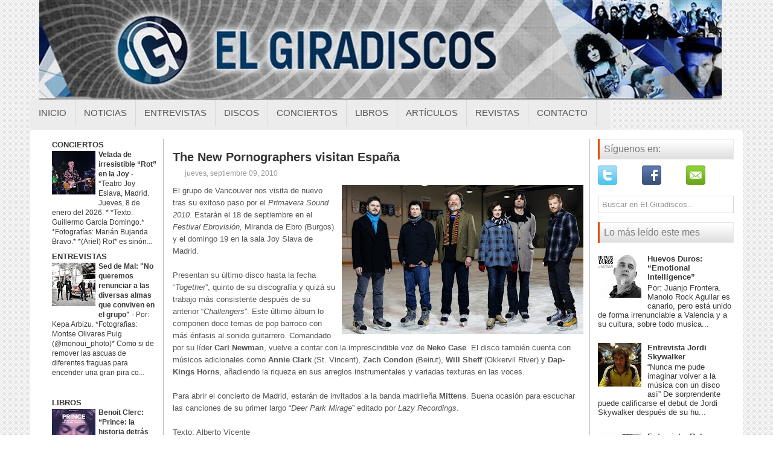

--- FILE ---
content_type: text/html; charset=UTF-8
request_url: https://www.elgiradiscos.com/2010/09/new-pornographers-visitan-espana.html
body_size: 41310
content:
<!DOCTYPE html>
<html dir='ltr' lang='es' xmlns='http://www.w3.org/1999/xhtml' xmlns:b='http://www.google.com/2005/gml/b' xmlns:data='http://www.google.com/2005/gml/data' xmlns:expr='http://www.google.com/2005/gml/expr'>
<head>
<link href='https://www.blogger.com/static/v1/widgets/2944754296-widget_css_bundle.css' rel='stylesheet' type='text/css'/>
<!--<script async='async' nonce='NVtq6rowkcTE4OuGOKPAoQ' src='https://fundingchoicesmessages.google.com/i/pub-7126171863533645?ers=1'/><script nonce='NVtq6rowkcTE4OuGOKPAoQ'>(function() {function signalGooglefcPresent() {if (!window.frames[&#39;googlefcPresent&#39;]) {if (document.body) {const iframe = document.createElement(&#39;iframe&#39;); iframe.style = &#39;width: 0; height: 0; border: none; z-index: -1000; left: -1000px; top: -1000px;&#39;; iframe.style.display = &#39;none&#39;; iframe.name = &#39;googlefcPresent&#39;; document.body.appendChild(iframe);} else {setTimeout(signalGooglefcPresent, 0);}}}signalGooglefcPresent();})();</script>-->
<meta content='width=device-width, initial-scale=1.0' name='viewport'/>
<!-- <link href='http://fonts.googleapis.com/css?family=Droid+Serif' rel='stylesheet' type='text/css'/> <link href='http://fonts.googleapis.com/css?family=Oswald' rel='stylesheet' type='text/css'/> <link href='http://fonts.googleapis.com/css?family=Roboto' rel='stylesheet' type='text/css'/>-->
<meta content='text/html; charset=UTF-8' http-equiv='Content-Type'/>
<meta content='blogger' name='generator'/>
<link href='https://www.elgiradiscos.com/favicon.ico' rel='icon' type='image/x-icon'/>
<link href='https://www.elgiradiscos.com/2010/09/new-pornographers-visitan-espana.html' rel='canonical'/>
<link rel="alternate" type="application/atom+xml" title="El Giradiscos - Atom" href="https://www.elgiradiscos.com/feeds/posts/default" />
<link rel="alternate" type="application/rss+xml" title="El Giradiscos - RSS" href="https://www.elgiradiscos.com/feeds/posts/default?alt=rss" />
<link rel="service.post" type="application/atom+xml" title="El Giradiscos - Atom" href="https://www.blogger.com/feeds/5919348540390357350/posts/default" />

<link rel="alternate" type="application/atom+xml" title="El Giradiscos - Atom" href="https://www.elgiradiscos.com/feeds/3742622078490988017/comments/default" />
<!--Can't find substitution for tag [blog.ieCssRetrofitLinks]-->
<link href='https://blogger.googleusercontent.com/img/b/R29vZ2xl/AVvXsEhSfDnG9crg7YJnLymT8RAxztO2_qH3om-bDQRrH6jG0FcthyphenhyphenpXagCrOhJia4t13WaJnytvML9o2cz2QX_QL6yIP_7mD8_LKFVLY-ICQUdjjICuCMBMNvotyUyvX4tHGPsXPlvlNxD3WwMj/s400/TheNewPornographers_artista.jpg' rel='image_src'/>
<meta content='https://www.elgiradiscos.com/2010/09/new-pornographers-visitan-espana.html' property='og:url'/>
<meta content='The New Pornographers visitan España' property='og:title'/>
<meta content='El grupo de Vancouver nos visita de nuevo tras su exitoso paso por el Primavera Sound 2010 . Estarán el 18 de septiembre en el Festival Ebro...' property='og:description'/>
<meta content='https://blogger.googleusercontent.com/img/b/R29vZ2xl/AVvXsEhSfDnG9crg7YJnLymT8RAxztO2_qH3om-bDQRrH6jG0FcthyphenhyphenpXagCrOhJia4t13WaJnytvML9o2cz2QX_QL6yIP_7mD8_LKFVLY-ICQUdjjICuCMBMNvotyUyvX4tHGPsXPlvlNxD3WwMj/w1200-h630-p-k-no-nu/TheNewPornographers_artista.jpg' property='og:image'/>
<!-- Start www.bloggertipandtrick.net: Changing the Blogger Title Tag -->
<title>The New Pornographers visitan España ~ El Giradiscos</title>
<!-- End www.bloggertipandtrick.net: Changing the Blogger Title Tag -->
<link href='YOUR-FAVICON-URL' rel='shortcut icon' type='image/vnd.microsoft.icon'/>
<style id='page-skin-1' type='text/css'><!--
/*
-----------------------------------------------
Blogger Template Style
Name:   Modernia
Author: Lasantha Bandara
Author URL 1:  http://www.premiumbloggertemplates.com/
Author URL 2:  http://www.bloggertipandtrick.net/
Theme URL: http://www.premiumbloggertemplates.com/modernia-blogger-template/
Date:   May 2014
License:  This free Blogger template is licensed under the Creative Commons Attribution 3.0 License, which permits both personal and commercial use.
However, to satisfy the 'attribution' clause of the license, you are required to keep the footer links intact which provides due credit to its authors. For more specific details about the license, you may visit the URL below:
http://creativecommons.org/licenses/by/3.0/
----------------------------------------------- */
body#layout ul{list-style-type:none;list-style:none}
body#layout ul li{list-style-type:none;list-style:none}
body#layout #myGallery{display:none}
body#layout .featuredposts{display:none}
body#layout .fp-slider{display:none}
body#layout #navcontainer{display:none}
body#layout .menu-secondary-wrap{display:none}
body#layout .menu-secondary-container{display:none}
body#layout #skiplinks{display:none}
body#layout .feedtwitter{display:none}
body#layout #header-wrapper {margin-bottom:10px;min-height:110px;}
body#layout .social-profiles-widget h3 {display:none;}
/* Variable definitions
====================
<Variable name="bodyfont" description="Text Font"
type="font" default="normal normal 100% Georgia, Serif">
<Variable name="headerfont" description="Sidebar Title Font"
type="font"
default="normal normal 78% 'Trebuchet MS',Trebuchet,Arial,Verdana,Sans-serif">
<Variable name="pagetitlefont" description="Blog Title Font"
type="font"
default="normal normal 200% Georgia, Serif">
<Variable name="descriptionfont" description="Blog Description Font"
type="font"
default="normal normal 78% 'Trebuchet MS', Trebuchet, Arial, Verdana, Sans-serif">
<Variable name="postfooterfont" description="Post Footer Font"
type="font"
default="normal normal 78% 'Trebuchet MS', Trebuchet, Arial, Verdana, Sans-serif">
<Variable name="startSide" description="Side where text starts in blog language"
type="automatic" default="left">
<Variable name="endSide" description="Side where text ends in blog language"
type="automatic" default="right">
*/
/* Use this with templates/template-twocol.html */
body{background:url(https://blogger.googleusercontent.com/img/b/R29vZ2xl/AVvXsEgwMAsMop45s9UElcbGn3RlfYg59XdNX6DuZuOwFegYPb7iuGTm2j7NpjTlWaV2UQcf34-ch76_SiOG9RUOddrfngdeXZfvRtHBLBhN00he7EhGeDI03JffEssB6SPxKhoMD8N6yje4_fko/s1600/background.png);color:#555555;font-family: 'Roboto', Arial, Helvetica, Sans-serif;font-size: 13px;margin:0px;padding:0px;}
a:link,a:visited{color:#E7550A;text-decoration:underline;outline:none;font-weight:bold;}
a:hover{color:#E7550A;text-decoration:none;outline:none;}
a img{border-width:0}
#body-wrapper{margin:0px;padding:0px;}
.section, .widget {margin:0px;padding:0px;}
/* Header-----------------------------------------------*/
#header-wrapper{width:1180px;margin:0px auto 0px;height:145px;padding:0px 0px 20px 0px;overflow:hidden;}
#header-inner{background-position:center;margin-left:auto;margin-right:auto}
#header{margin:0;border:0 solid #cccccc;color:#424242;float:left;width:100%;overflow:hidden;}
#header h1{color:#424242;text-shadow:0px 1px 0px #fff;margin:0 5px 0;padding:0px 0px 0px 0px;font-family:Droid Serif,Arial,Helvetica,Sans-serif;font-weight:normal;font-size:24px;line-height:26px;}
#header .description{padding-left:7px;color:#424242;text-shadow:0px 1px 0px #fff;line-height:14px;font-size:14px;padding-top:0px;margin-top:5px;font-family:Roboto,Arial,Helvetica,Sans-serif;}
#header h1 a,#header h1 a:visited{color:#424242;text-decoration:none}
#header h2{padding-left:5px;color:#424242;font:14px Arial,Helvetica,Sans-serif}
#header2{float:right;width:56%;margin-right:0px;padding-right:0px;overflow:hidden;}
#header2 .widget{padding:0px 0px 0px 0px;float:right}
.social-profiles-widget img{margin:0 41px 0 0}
.social-profiles-widget img:hover{opacity:0.8}
#top-social-profiles{padding-top:7px;padding-right:15px;height:32px;text-align:right}
#top-social-profiles img{margin:0 0 0 6px !important}
#top-social-profiles img:hover{opacity:0.8}
#top-social-profiles .widget-container{background:none;padding:0;border:0}
/* Outer-Wrapper----------------------------------------------- */
#outer-wrapper{width:1180px;margin:0px auto 0px;padding:0px;text-align:left;}
#content-wrapper{padding:15px;background:#fff;-moz-border-radius: 5px; -khtml-border-radius: 5px; -webkit-border-radius: 5px; border-radius: 5px;}
#main-wrapper{width:690px;margin:0px;padding:0px;float:left;word-wrap:break-word;overflow:hidden;border-right: 1px solid #BDBDBD ;}
#lsidebar-wrapper{width:205px;float:left;margin:0px 15px 0px 0px;padding:0px;word-wrap:break-word;overflow:hidden;border-right: 1px solid #BDBDBD ;}
#rsidebar-wrapper{width:225px;float:right;margin:0px 0px 0px 13px;padding:0px;word-wrap:break-word;overflow:hidden;}
/* Headings----------------------------------------------- */
h2{}
/* Posts-----------------------------------------------*/
h2.date-header{margin:1.5em 0 .5em;display:none;}
.wrapfullpost{}
.post{margin-bottom:15px;border-bottom: 0px solid #E5E5E5;}
.post-title{color:#333333;margin:0 0 8px 0;padding:0;font-family:'Droid Serif', sans-serif;font-size:20px;line-height:20px;font-weight:normal;}
.post-title a,.post-title a:visited,.post-title strong{display:block;text-decoration:none;color:#333333;text-decoration:none;}
.post-title strong,.post-title a:hover{color:#8A2908;text-decoration:none;}
.post-body{margin:0px;padding:0px 10px 0px 0px;font-family:'Roboto', Arial, Helvetica, Sans-serif;font-size:13px;line-height: 20px;}
.post-footer{margin:5px 0;}
.comment-link{margin-left:.6em}
.post-body img{padding:4px;}
.pbtthumbimg {float:left;margin:0px 10px 5px 0px;padding:6px;border:1px solid #eee;background:#ffffff;width:200px;height:150px;}
.postmeta-primary span,.postmeta-secondary span{background-position:left center;background-repeat:no-repeat;padding:3px 0 3px 20px;}
.meta_author{background-image:url(https://blogger.googleusercontent.com/img/b/R29vZ2xl/AVvXsEj7DwcDWxsS7K79eUP2J0h92wr_GeQseNy_inLZ1312l-KCX_xNH0ouKHYtYUvlQlMyw8OCm1X1xfRsWYSDA0vE7t-S8-w9u4-eEweAH2BntfJIMXun94I9qIrdsIK2DHmdsUP3cORO3-Le/s1600/author.png);}
.meta_edit{background-image:url(images/edit.png);}
.meta_categories{background-image:url(https://blogger.googleusercontent.com/img/b/R29vZ2xl/AVvXsEjq0V5NzIYLUPEi68yPeZTkaW-5Nr_3hfWp0ASt6y6tYIjtXqHmE7t2w__QfsZfOn4DlKtp3AlXS8L91OZ5gIq9vlcjBj0MWqXMRzkyixB1nQ8qhp9n9Lt5MwKUxuEHGgeckSGBo7TQLnbX/s1600/category.png);visibility:hidden;}
.meta_tags{background-image:url(https://blogger.googleusercontent.com/img/b/R29vZ2xl/AVvXsEgCnMkKyjihobOL_wF_nRsCvyID_dXFDH2Zjl9U_6hrDqe46U-7GkFRmigjVt-I7o-bgmBxOIL1CwP9XOutLC8gZ__pxFCaHAdjVkkSxrYuTceZaTKw1EO6Bmb4OuyZpwzRovBYg0OjheyN/s1600/tags.png);}
.readmore{margin-bottom:5px;float:right;}
.readmore a{color:#DF5006;background:#F1F1F1;font-size:12px;line-height:12px;display:inline-block;text-decoration:none;text-transform:uppercase;-moz-border-radius:3px;-khtml-border-radius:3px;-webkit-border-radius:3px;border-radius:3px;padding:8px 14px;}
.readmore a:hover{color:#fff;background:#DF5006;text-decoration:none;}
.postmeta-primary,.postmeta-secondary{color:#999;font-size:12px;line-height:18px;padding:0 0 10px;}
/* Sidebar Content----------------------------------------------- */
.sidebar{margin:0 0 10px 0;font-size:13px;color:#393939;}
.sidebar a{text-decoration:none;color:#393939;}
.sidebar a:hover{text-decoration:none;color:#DE5005;}
.sidebar h2, h3.widgettitle{background:url(https://blogger.googleusercontent.com/img/b/R29vZ2xl/AVvXsEiDyi8MxG2p1Lb0JIDQTeckf0lyMkM_qaq4JU9RW62SGzkXyLHRRonzLeSIbsBlVsY84XtbFFCT2Su0FlVs9krg4r9oL0KRvFfFF8yraIcqMqnmPmWHy42NHSfufh5gYlfm074x4EQ571ck/s1600/widgettitle-bg.png) left top repeat-x;border-left:3px solid #E55108;border-right:1px solid #E9E9E9;color:#7A7A7A;font-size:16px;line-height:16px;font-family:Oswald, sans-serif;font-weight:normal;text-decoration:none;text-transform:none;margin:0 0 10px;padding:9px 0 9px 7px;}
.sidebar ul{list-style-type:none;list-style:none;margin:0px;padding:0px;}
.sidebar ul li{border-bottom:0px solid #DDF0F9;margin:0 0 6px;padding:0 0 6px;}
.sidebar .widget{margin:0 0 15px 0;padding:0;color:#393939;font-size:13px;}
.main .widget{margin:0 0 5px;padding:0 0 2px}
.main .Blog{border-bottom-width:0}
.widget-container{list-style-type:none;list-style:none;margin:0 0 15px 0;padding:0;color:#393939;font-size:13px}
/* FOOTER ----------------------------------------------- */
#footer-container{}
#footer{margin-bottom:15px;}
#copyrights{color:#434141;background:#EAEAEA;text-align:center;border-top:1px solid #DBDBDB;border-bottom:1px solid #DBDBDB;padding:20px 0;}
#copyrights a{color:#434141;}
#copyrights a:hover{color:#434141;text-decoration:none;}
#credits{color:#505050;text-align:center;font-size:11px;padding:10px 0 0;}
#credits a{color:#505050;text-decoration:none;}
#credits a:hover{text-decoration:none;color:#505050;}
#footer-widgets-container{background:#FFF;margin:10px 0;padding:20px 0;}
#footer-widgets{width:960px;margin:0 auto;}
.footer-widget-box{width:308px;float:left;margin-right:15px;}
.footer-widget-box-last{margin-right: 0px !important;}
#footer-widgets .widget-container{color:#393939;border: none;padding: 0;background: none;}
#footer-widgets .widget-container a{color:#393939;text-decoration:none}
#footer-widgets .widget-container a:hover{color:#DE5005;text-decoration:none}
#footer-widgets h2{background:url(https://blogger.googleusercontent.com/img/b/R29vZ2xl/AVvXsEiDyi8MxG2p1Lb0JIDQTeckf0lyMkM_qaq4JU9RW62SGzkXyLHRRonzLeSIbsBlVsY84XtbFFCT2Su0FlVs9krg4r9oL0KRvFfFF8yraIcqMqnmPmWHy42NHSfufh5gYlfm074x4EQ571ck/s1600/widgettitle-bg.png) left top repeat-x;border-left:3px solid #E55108;border-right:1px solid #E9E9E9;color:#7A7A7A;font-size:16px;line-height:16px;font-family:Oswald, sans-serif;font-weight:normal;text-decoration:none;text-transform:none;margin:0 0 10px;padding:9px 0 9px 7px;}
#footer-widgets .widget ul{list-style-type:none;list-style:none;margin:0px;padding:0px;}
#footer-widgets .widget ul li{border-bottom:0px solid #DDF0F9;margin:0 0 6px;padding:0 0 6px;}
.footersec {}
.footersec .widget{margin:0 0 15px 0;padding:0;color:#666666;font-size:13px;}
.footersec ul{}
.footersec ul li{}
/* Search ----------------------------------------------- */
#search{border:1px solid #D8D8D8;background:#fff;) url(https://blogger.googleusercontent.com/img/b/R29vZ2xl/AVvXsEi22fEQyctjE43kSLcXqspc842yxrzT6PmfTszvKCim5eryJzo3Qj4V67X1HbGqK_9I-FlWSETld1YfGE0BaxVoNW4Pubz_JR33AI-locAGatDuTLrRe5U8adui1u3JwU5FJmnDHfw2Mv4a/s1600/search.png) 99% 50% no-repeat;text-align:left;padding:6px 24px 6px 6px;}
#search #s{background:none;color:#979797;border:0;width:100%;outline:none;margin:0;padding:0;}
#content-search{width:500px;padding:15px 0;}
/* Comments----------------------------------------------- */
#comments{margin-bottom:15px;padding:10px;}
#comments h4{font-size:16px;font-weight:bold;margin:1em 0;}
#comments-block3{padding:0;margin:0;float:left;overflow:hidden;position:relative;}
#comment-name-url{width:465px;float:left}
#comment-date{width:465px;float:left;margin-top:5px;font-size:10px;}
#comment-header{float:left;padding:5px 0 40px 10px;margin:5px 0px 15px 0px;position:relative;background-color:#fff;border:1px dashed #ddd;}
.avatar-image-container{background:url(https://blogger.googleusercontent.com/img/b/R29vZ2xl/AVvXsEi0MhoNK1-b5Jx4-Qt9xqVi78Y07a3P5mTG22tjGHJD_znkMj4wESPswvyKAHC7TLYLcYV-8_k51TEAn3H45_eQVzDo2O1soZtajE-lO9MoCrSLWmnfUFigiN0XO1_iPbvdcw6AfmW7HASI/s1600/comment-avatar.jpg);width:32px;height:32px;float:right;margin:5px 10px 5px 5px;border:1px solid #ddd;}
.avatar-image-container img{width:32px;height:32px;}
a.comments-autor-name{color:#000;font:normal bold 14px Arial,Tahoma,Verdana}
a.says{color:#000;font:normal 14px Arial,Tahoma,Verdana}
.says a:hover{text-decoration:none}
.deleted-comment{font-style:italic;color:gray}
#blog-pager-newer-link{float:left;}
#blog-pager-older-link{float:right;}
#blog-pager{text-align:center}
.feed-links{clear:both;line-height:2.5em}
/* Profile ----------------------------------------------- */
.profile-img{float:left;margin-top:0;margin-right:5px;margin-bottom:5px;margin-left:0;padding:4px;border:1px solid #cccccc}
.profile-data{margin:0;text-transform:uppercase;letter-spacing:.1em;font:normal normal 78% 'Trebuchet MS', Trebuchet, Arial, Verdana, Sans-serif;color:#999999;font-weight:bold;line-height:1.6em}
.profile-datablock{margin:.5em 0 .5em}
.profile-textblock{margin:0.5em 0;line-height:1.6em}
.avatar-image-container{background:url(https://blogger.googleusercontent.com/img/b/R29vZ2xl/AVvXsEi0MhoNK1-b5Jx4-Qt9xqVi78Y07a3P5mTG22tjGHJD_znkMj4wESPswvyKAHC7TLYLcYV-8_k51TEAn3H45_eQVzDo2O1soZtajE-lO9MoCrSLWmnfUFigiN0XO1_iPbvdcw6AfmW7HASI/s1600/comment-avatar.jpg);width:32px;height:32px;float:right;margin:5px 10px 5px 5px;border:1px solid #ddd;}
.avatar-image-container img{width:32px;height:32px;}
.profile-link{font:normal normal 78% 'Trebuchet MS', Trebuchet, Arial, Verdana, Sans-serif;text-transform:uppercase;letter-spacing:.1em}
#navbar-iframe{height:0;visibility:hidden;display:none;}
.breadcrumb-bwrap {border-bottom: 0px dotted #BBBBBB;font-size: 100%;line-height: 1.4;margin: 0 0 10px;padding: 5px;}
#navbar-iframe {
height:0px;
visibility:hidden;
display:none;
}
#Attribution1 {display:none; visibility:hidden;}
/* LinkWithin personalizado
----------------------------------------------- */
.linkwithin_div {
background: transparent; /* Color de fondo */
padding: 0 10px;
}
.linkwithin_text {
font-size:18px; /* Tamaño del título del gadget */
color:#084B8A; /* Color del título del gadget */
}
a#linkwithin_logolink_0, a#linkwithin_logolink_1, a#linkwithin_logolink_2, a#linkwithin_logolink_3, a#linkwithin_logolink_4, a#linkwithin_logolink_5, a#linkwithin_logolink_6, a#linkwithin_logolink_7, a#linkwithin_logolink_8, a#linkwithin_logolink_9, a#linkwithin_logolink_10, a#linkwithin_logolink_11, a#linkwithin_logolink_12, a#linkwithin_logolink_13, a#linkwithin_logolink_14, a#linkwithin_logolink_15, a#linkwithin_logolink_16, a#linkwithin_logolink_17, a#linkwithin_logolink_18, a#linkwithin_logolink_19, a#linkwithin_logolink_20 {
display:none; /* Con esto quitamos el enlace */
}
.linkwithin_posts {
width: 800px !important; /* Ancho del gadget */
}
.linkwithin_posts a {
border: 0 !important;
padding-right: 38px !important;
}
.linkwithin_posts a:hover {
background: #819FF7 !important; /* Color de fondo al pasar el cursor */
-webkit-border-radius: 10px !important;
-moz-border-radius: 10px;
border-radius: 10px;
}
.linkwithin_img_0 div, div.linkwithin_img_0,
.linkwithin_img_1 div, div.linkwithin_img_1,
.linkwithin_img_2 div, div.linkwithin_img_2,
.linkwithin_img_3 div, div.linkwithin_img_3,
.linkwithin_img_4 div, div.linkwithin_img_4,
.linkwithin_img_5 div, div.linkwithin_img_5,
.linkwithin_img_6 div, div.linkwithin_img_6,
.linkwithin_img_7 div, div.linkwithin_img_7,
.linkwithin_img_8 div, div.linkwithin_img_8,
.linkwithin_img_9 div, div.linkwithin_img_9,
.linkwithin_img_10 div, div.linkwithin_img_10,
.linkwithin_img_11 div, div.linkwithin_img_11,
.linkwithin_img_12 div, div.linkwithin_img_12,
.linkwithin_img_13 div, div.linkwithin_img_13,
.linkwithin_img_14 div, div.linkwithin_img_14,
.linkwithin_img_15 div, div.linkwithin_img_15,
.linkwithin_img_16 div, div.linkwithin_img_16,
.linkwithin_img_17 div, div.linkwithin_img_17,
.linkwithin_img_18 div, div.linkwithin_img_18,
.linkwithin_img_19 div, div.linkwithin_img_19,
.linkwithin_img_20 div, div.linkwithin_img_20 { /* Bordes redondeados */
-webkit-border-radius: 10px !important;
-moz-border-radius: 10px;
border-radius: 10px;
border:0 !important;
}
.linkwithin_title {
color: #0431B4 !important; /* Color de los títulos de las entradas */
font-family: Oswald !important; /* Tipo de fuente de los títulos de las entradas */
font-size: 13px !important; /* Tamaño de los títulos de las entradas */
line-height: 14px !important;
text-align:center;
text-decoration: none;
}
.linkwithin_title:hover {
color: #000 !important; /* Color de los títulos al pasar el cursor */
font-weight: bold !important;
}
/* NIVO SLIDER STYLES */
#slider-container {
margin-bottom: -25px;
}
.nivoSlider {
position:relative;
}
.nivoSlider img {
position:absolute;
top:0px;
left:0px;
}
.nivoSlider a.nivo-imageLink {
position:absolute;
top:0px;
left:0px;
width:100%;
height:100%;
border:0;
padding:0;
margin:0;
z-index:60;
display:none;
}
.nivo-slice {
display:block;
position:absolute;
z-index:50;
height:100%;
}
.nivo-caption {
position:absolute;
left:0px;
bottom:0px;
background: #000;
color:#fff;
opacity:0.8;
width:100%;
z-index:89;
}
.nivo-caption p {
padding:5px;
margin:0;
font-size: 14px;
color: #FFF;
text-align: center;
}
.nivo-caption a {
display:inline !important;
color: #FFF;
}
.nivo-html-caption {
display:none;
}
.nivo-directionNav a {
position:absolute;
top:45%;
z-index:99;
cursor:pointer;
}
.nivo-prevNav {
left:0px;
}
.nivo-nextNav {
right:0px;
}
.nivo-controlNav a {
position:
relative;
z-index:99;
cursor:pointer;
}
.nivo-controlNav a.active {
font-weight:bold;
}
/*============================*/
/*=== Custom Slider Styles ===*/
/*============================*/
#slider {
position:relative;
width:780px;
height:300px;
background: #000 url(https://blogger.googleusercontent.com/img/b/R29vZ2xl/AVvXsEiHDrAqa1MGtLo8a9FwUILkVAnz5mjLImAhewe-6DxZLWvzCOdS-_pU15LBCBKPyTqUSbcQKbtV7YhRV3meJJPwu3aN8x6FDRzzejOyH4CxW94T428astru_jyLyWeVwuCXFTe0v5YHF1U/s1600/loading.gif) no-repeat 50% 50%;
}
#slider img {
position:absolute;
top:0px;
left:0px;
display:none;
}
#slider a {
border:0;
display:block;
}
.nivo-controlNav {
position:absolute;
left:210px;
bottom:-30px;
}
.nivo-controlNav a {
width:0px;
height: 0px;
background: url(https://blogger.googleusercontent.com/img/b/R29vZ2xl/AVvXsEjYemyxsopwxsQlK7S2HbXQo7Qcb2h5VwXgFNqjFedSCtbljWzFrv3C03i3xMc6g-lGnzlEg5rUR-gApXBHU5cBAdJongM0WEDdl8cLcygIOiH9BUGLmXRN-C-aq3bS26a9AYYB6czHNOs/s1600/bullets.png) no-repeat;
text-indent:-9999px;
border:0;
margin-right:7px;
float:left;
}
.nivo-controlNav a.active {
background-position:0 -22px;
}
.nivo-directionNav a {
display:block;
width:30px;height:30px;
background:url(https://blogger.googleusercontent.com/img/b/R29vZ2xl/AVvXsEj1Dies88Jl7gBMheZlUaDZVXMZKeCh-Iar8vcAlOyrrgrZF_hsOTuVoYz_RfJ8AexPFAu5EqOoIiCvKT8PN11H0u0W-qj8NzrAj3M-UYZ1sNY7tJCxOmSS4WpX33xrTlJCZHKXX7hQEG4/s1600/arrows.png) no-repeat;
text-indent:-9999px;
border:0;
}
a.nivo-nextNav {
background-position:-30px 0;
right:15px;
}
a.nivo-prevNav {
left:15px;
}
.nivo-caption {
text-shadow:none;
}
.nivo-caption a {
color:#efe9d1;
text-decoration:underline;
}
.status-msg-wrap{
display:none;
}#BlogList14{
margin-bottom: -10px !important;
}
--></style>
<script src='https://ajax.googleapis.com/ajax/libs/jquery/1.11.0/jquery.min.js' type='text/javascript'></script>
<script type='text/javascript'>
//<![CDATA[

/*! jQuery Migrate v1.2.1 | (c) 2005, 2013 jQuery Foundation, Inc. and other contributors | jquery.org/license */
jQuery.migrateMute===void 0&&(jQuery.migrateMute=!0),function(e,t,n){function r(n){var r=t.console;i[n]||(i[n]=!0,e.migrateWarnings.push(n),r&&r.warn&&!e.migrateMute&&(r.warn("JQMIGRATE: "+n),e.migrateTrace&&r.trace&&r.trace()))}function a(t,a,i,o){if(Object.defineProperty)try{return Object.defineProperty(t,a,{configurable:!0,enumerable:!0,get:function(){return r(o),i},set:function(e){r(o),i=e}}),n}catch(s){}e._definePropertyBroken=!0,t[a]=i}var i={};e.migrateWarnings=[],!e.migrateMute&&t.console&&t.console.log&&t.console.log("JQMIGRATE: Logging is active"),e.migrateTrace===n&&(e.migrateTrace=!0),e.migrateReset=function(){i={},e.migrateWarnings.length=0},"BackCompat"===document.compatMode&&r("jQuery is not compatible with Quirks Mode");var o=e("<input/>",{size:1}).attr("size")&&e.attrFn,s=e.attr,u=e.attrHooks.value&&e.attrHooks.value.get||function(){return null},c=e.attrHooks.value&&e.attrHooks.value.set||function(){return n},l=/^(?:input|button)$/i,d=/^[238]$/,p=/^(?:autofocus|autoplay|async|checked|controls|defer|disabled|hidden|loop|multiple|open|readonly|required|scoped|selected)$/i,f=/^(?:checked|selected)$/i;a(e,"attrFn",o||{},"jQuery.attrFn is deprecated"),e.attr=function(t,a,i,u){var c=a.toLowerCase(),g=t&&t.nodeType;return u&&(4>s.length&&r("jQuery.fn.attr( props, pass ) is deprecated"),t&&!d.test(g)&&(o?a in o:e.isFunction(e.fn[a])))?e(t)[a](i):("type"===a&&i!==n&&l.test(t.nodeName)&&t.parentNode&&r("Can't change the 'type' of an input or button in IE 6/7/8"),!e.attrHooks[c]&&p.test(c)&&(e.attrHooks[c]={get:function(t,r){var a,i=e.prop(t,r);return i===!0||"boolean"!=typeof i&&(a=t.getAttributeNode(r))&&a.nodeValue!==!1?r.toLowerCase():n},set:function(t,n,r){var a;return n===!1?e.removeAttr(t,r):(a=e.propFix[r]||r,a in t&&(t[a]=!0),t.setAttribute(r,r.toLowerCase())),r}},f.test(c)&&r("jQuery.fn.attr('"+c+"') may use property instead of attribute")),s.call(e,t,a,i))},e.attrHooks.value={get:function(e,t){var n=(e.nodeName||"").toLowerCase();return"button"===n?u.apply(this,arguments):("input"!==n&&"option"!==n&&r("jQuery.fn.attr('value') no longer gets properties"),t in e?e.value:null)},set:function(e,t){var a=(e.nodeName||"").toLowerCase();return"button"===a?c.apply(this,arguments):("input"!==a&&"option"!==a&&r("jQuery.fn.attr('value', val) no longer sets properties"),e.value=t,n)}};var g,h,v=e.fn.init,m=e.parseJSON,y=/^([^<]*)(<[\w\W]+>)([^>]*)$/;e.fn.init=function(t,n,a){var i;return t&&"string"==typeof t&&!e.isPlainObject(n)&&(i=y.exec(e.trim(t)))&&i[0]&&("<"!==t.charAt(0)&&r("$(html) HTML strings must start with '<' character"),i[3]&&r("$(html) HTML text after last tag is ignored"),"#"===i[0].charAt(0)&&(r("HTML string cannot start with a '#' character"),e.error("JQMIGRATE: Invalid selector string (XSS)")),n&&n.context&&(n=n.context),e.parseHTML)?v.call(this,e.parseHTML(i[2],n,!0),n,a):v.apply(this,arguments)},e.fn.init.prototype=e.fn,e.parseJSON=function(e){return e||null===e?m.apply(this,arguments):(r("jQuery.parseJSON requires a valid JSON string"),null)},e.uaMatch=function(e){e=e.toLowerCase();var t=/(chrome)[ \/]([\w.]+)/.exec(e)||/(webkit)[ \/]([\w.]+)/.exec(e)||/(opera)(?:.*version|)[ \/]([\w.]+)/.exec(e)||/(msie) ([\w.]+)/.exec(e)||0>e.indexOf("compatible")&&/(mozilla)(?:.*? rv:([\w.]+)|)/.exec(e)||[];return{browser:t[1]||"",version:t[2]||"0"}},e.browser||(g=e.uaMatch(navigator.userAgent),h={},g.browser&&(h[g.browser]=!0,h.version=g.version),h.chrome?h.webkit=!0:h.webkit&&(h.safari=!0),e.browser=h),a(e,"browser",e.browser,"jQuery.browser is deprecated"),e.sub=function(){function t(e,n){return new t.fn.init(e,n)}e.extend(!0,t,this),t.superclass=this,t.fn=t.prototype=this(),t.fn.constructor=t,t.sub=this.sub,t.fn.init=function(r,a){return a&&a instanceof e&&!(a instanceof t)&&(a=t(a)),e.fn.init.call(this,r,a,n)},t.fn.init.prototype=t.fn;var n=t(document);return r("jQuery.sub() is deprecated"),t},e.ajaxSetup({converters:{"text json":e.parseJSON}});var b=e.fn.data;e.fn.data=function(t){var a,i,o=this[0];return!o||"events"!==t||1!==arguments.length||(a=e.data(o,t),i=e._data(o,t),a!==n&&a!==i||i===n)?b.apply(this,arguments):(r("Use of jQuery.fn.data('events') is deprecated"),i)};var j=/\/(java|ecma)script/i,w=e.fn.andSelf||e.fn.addBack;e.fn.andSelf=function(){return r("jQuery.fn.andSelf() replaced by jQuery.fn.addBack()"),w.apply(this,arguments)},e.clean||(e.clean=function(t,a,i,o){a=a||document,a=!a.nodeType&&a[0]||a,a=a.ownerDocument||a,r("jQuery.clean() is deprecated");var s,u,c,l,d=[];if(e.merge(d,e.buildFragment(t,a).childNodes),i)for(c=function(e){return!e.type||j.test(e.type)?o?o.push(e.parentNode?e.parentNode.removeChild(e):e):i.appendChild(e):n},s=0;null!=(u=d[s]);s++)e.nodeName(u,"script")&&c(u)||(i.appendChild(u),u.getElementsByTagName!==n&&(l=e.grep(e.merge([],u.getElementsByTagName("script")),c),d.splice.apply(d,[s+1,0].concat(l)),s+=l.length));return d});var Q=e.event.add,x=e.event.remove,k=e.event.trigger,N=e.fn.toggle,T=e.fn.live,M=e.fn.die,S="ajaxStart|ajaxStop|ajaxSend|ajaxComplete|ajaxError|ajaxSuccess",C=RegExp("\\b(?:"+S+")\\b"),H=/(?:^|\s)hover(\.\S+|)\b/,A=function(t){return"string"!=typeof t||e.event.special.hover?t:(H.test(t)&&r("'hover' pseudo-event is deprecated, use 'mouseenter mouseleave'"),t&&t.replace(H,"mouseenter$1 mouseleave$1"))};e.event.props&&"attrChange"!==e.event.props[0]&&e.event.props.unshift("attrChange","attrName","relatedNode","srcElement"),e.event.dispatch&&a(e.event,"handle",e.event.dispatch,"jQuery.event.handle is undocumented and deprecated"),e.event.add=function(e,t,n,a,i){e!==document&&C.test(t)&&r("AJAX events should be attached to document: "+t),Q.call(this,e,A(t||""),n,a,i)},e.event.remove=function(e,t,n,r,a){x.call(this,e,A(t)||"",n,r,a)},e.fn.error=function(){var e=Array.prototype.slice.call(arguments,0);return r("jQuery.fn.error() is deprecated"),e.splice(0,0,"error"),arguments.length?this.bind.apply(this,e):(this.triggerHandler.apply(this,e),this)},e.fn.toggle=function(t,n){if(!e.isFunction(t)||!e.isFunction(n))return N.apply(this,arguments);r("jQuery.fn.toggle(handler, handler...) is deprecated");var a=arguments,i=t.guid||e.guid++,o=0,s=function(n){var r=(e._data(this,"lastToggle"+t.guid)||0)%o;return e._data(this,"lastToggle"+t.guid,r+1),n.preventDefault(),a[r].apply(this,arguments)||!1};for(s.guid=i;a.length>o;)a[o++].guid=i;return this.click(s)},e.fn.live=function(t,n,a){return r("jQuery.fn.live() is deprecated"),T?T.apply(this,arguments):(e(this.context).on(t,this.selector,n,a),this)},e.fn.die=function(t,n){return r("jQuery.fn.die() is deprecated"),M?M.apply(this,arguments):(e(this.context).off(t,this.selector||"**",n),this)},e.event.trigger=function(e,t,n,a){return n||C.test(e)||r("Global events are undocumented and deprecated"),k.call(this,e,t,n||document,a)},e.each(S.split("|"),function(t,n){e.event.special[n]={setup:function(){var t=this;return t!==document&&(e.event.add(document,n+"."+e.guid,function(){e.event.trigger(n,null,t,!0)}),e._data(this,n,e.guid++)),!1},teardown:function(){return this!==document&&e.event.remove(document,n+"."+e._data(this,n)),!1}}})}(jQuery,window);

//]]>
</script>
<script type='text/javascript'>
//<![CDATA[

/**
 * jQuery Mobile Menu 
 * Turn unordered list menu into dropdown select menu
 * version 1.0(31-OCT-2011)
 * 
 * Built on top of the jQuery library
 *   http://jquery.com
 * 
 * Documentation
 * 	 http://github.com/mambows/mobilemenu
 */
(function($){
$.fn.mobileMenu = function(options) {
	
	var defaults = {
			defaultText: 'Navigate to...',
			className: 'select-menu',
			containerClass: 'select-menu-container',
			subMenuClass: 'sub-menu',
			subMenuDash: '&ndash;'
		},
		settings = $.extend( defaults, options ),
		el = $(this);
	
	this.each(function(){
		// ad class to submenu list
		el.find('ul').addClass(settings.subMenuClass);

        // Create base menu
		$('<div />',{
			'class' : settings.containerClass
		}).insertAfter( el );
        
		// Create base menu
		$('<select />',{
			'class' : settings.className
		}).appendTo( '.' + settings.containerClass );

		// Create default option
		$('<option />', {
			"value"		: '#',
			"text"		: settings.defaultText
		}).appendTo( '.' + settings.className );

		// Create select option from menu
		el.find('a').each(function(){
			var $this 	= $(this),
					optText	= '&nbsp;' + $this.text(),
					optSub	= $this.parents( '.' + settings.subMenuClass ),
					len			= optSub.length,
					dash;
			
			// if menu has sub menu
			if( $this.parents('ul').hasClass( settings.subMenuClass ) ) {
				dash = Array( len+1 ).join( settings.subMenuDash );
				optText = dash + optText;
			}

			// Now build menu and append it
			$('<option />', {
				"value"	: this.href,
				"html"	: optText,
				"selected" : (this.href == window.location.href)
			}).appendTo( '.' + settings.className );

		}); // End el.find('a').each

		// Change event on select element
		$('.' + settings.className).change(function(){
			var locations = $(this).val();
			if( locations !== '#' ) {
				window.location.href = $(this).val();
			};
		});

	}); // End this.each

	return this;

};
})(jQuery);

//]]>
</script>
<script type='text/javascript'>
//<![CDATA[

(function($){
	/* hoverIntent by Brian Cherne */
	$.fn.hoverIntent = function(f,g) {
		// default configuration options
		var cfg = {
			sensitivity: 7,
			interval: 100,
			timeout: 0
		};
		// override configuration options with user supplied object
		cfg = $.extend(cfg, g ? { over: f, out: g } : f );

		// instantiate variables
		// cX, cY = current X and Y position of mouse, updated by mousemove event
		// pX, pY = previous X and Y position of mouse, set by mouseover and polling interval
		var cX, cY, pX, pY;

		// A private function for getting mouse position
		var track = function(ev) {
			cX = ev.pageX;
			cY = ev.pageY;
		};

		// A private function for comparing current and previous mouse position
		var compare = function(ev,ob) {
			ob.hoverIntent_t = clearTimeout(ob.hoverIntent_t);
			// compare mouse positions to see if they've crossed the threshold
			if ( ( Math.abs(pX-cX) + Math.abs(pY-cY) ) < cfg.sensitivity ) {
				$(ob).unbind("mousemove",track);
				// set hoverIntent state to true (so mouseOut can be called)
				ob.hoverIntent_s = 1;
				return cfg.over.apply(ob,[ev]);
			} else {
				// set previous coordinates for next time
				pX = cX; pY = cY;
				// use self-calling timeout, guarantees intervals are spaced out properly (avoids JavaScript timer bugs)
				ob.hoverIntent_t = setTimeout( function(){compare(ev, ob);} , cfg.interval );
			}
		};

		// A private function for delaying the mouseOut function
		var delay = function(ev,ob) {
			ob.hoverIntent_t = clearTimeout(ob.hoverIntent_t);
			ob.hoverIntent_s = 0;
			return cfg.out.apply(ob,[ev]);
		};

		// A private function for handling mouse 'hovering'
		var handleHover = function(e) {
			// next three lines copied from jQuery.hover, ignore children onMouseOver/onMouseOut
			var p = (e.type == "mouseover" ? e.fromElement : e.toElement) || e.relatedTarget;
			while ( p && p != this ) { try { p = p.parentNode; } catch(e) { p = this; } }
			if ( p == this ) { return false; }

			// copy objects to be passed into t (required for event object to be passed in IE)
			var ev = jQuery.extend({},e);
			var ob = this;

			// cancel hoverIntent timer if it exists
			if (ob.hoverIntent_t) { ob.hoverIntent_t = clearTimeout(ob.hoverIntent_t); }

			// else e.type == "onmouseover"
			if (e.type == "mouseover") {
				// set "previous" X and Y position based on initial entry point
				pX = ev.pageX; pY = ev.pageY;
				// update "current" X and Y position based on mousemove
				$(ob).bind("mousemove",track);
				// start polling interval (self-calling timeout) to compare mouse coordinates over time
				if (ob.hoverIntent_s != 1) { ob.hoverIntent_t = setTimeout( function(){compare(ev,ob);} , cfg.interval );}

			// else e.type == "onmouseout"
			} else {
				// unbind expensive mousemove event
				$(ob).unbind("mousemove",track);
				// if hoverIntent state is true, then call the mouseOut function after the specified delay
				if (ob.hoverIntent_s == 1) { ob.hoverIntent_t = setTimeout( function(){delay(ev,ob);} , cfg.timeout );}
			}
		};

		// bind the function to the two event listeners
		return this.mouseover(handleHover).mouseout(handleHover);
	};
	
})(jQuery);

//]]>
</script>
<script type='text/javascript'>
//<![CDATA[

/*
 * Superfish v1.4.8 - jQuery menu widget
 * Copyright (c) 2008 Joel Birch
 *
 * Dual licensed under the MIT and GPL licenses:
 * 	http://www.opensource.org/licenses/mit-license.php
 * 	http://www.gnu.org/licenses/gpl.html
 *
 * CHANGELOG: http://users.tpg.com.au/j_birch/plugins/superfish/changelog.txt
 */

;(function($){
	$.fn.superfish = function(op){

		var sf = $.fn.superfish,
			c = sf.c,
			$arrow = $(['<span class="',c.arrowClass,'"> &#187;</span>'].join('')),
			over = function(){
				var $$ = $(this), menu = getMenu($$);
				clearTimeout(menu.sfTimer);
				$$.showSuperfishUl().siblings().hideSuperfishUl();
			},
			out = function(){
				var $$ = $(this), menu = getMenu($$), o = sf.op;
				clearTimeout(menu.sfTimer);
				menu.sfTimer=setTimeout(function(){
					o.retainPath=($.inArray($$[0],o.$path)>-1);
					$$.hideSuperfishUl();
					if (o.$path.length && $$.parents(['li.',o.hoverClass].join('')).length<1){over.call(o.$path);}
				},o.delay);	
			},
			getMenu = function($menu){
				var menu = $menu.parents(['ul.',c.menuClass,':first'].join(''))[0];
				sf.op = sf.o[menu.serial];
				return menu;
			},
			addArrow = function($a){ $a.addClass(c.anchorClass).append($arrow.clone()); };
			
		return this.each(function() {
			var s = this.serial = sf.o.length;
			var o = $.extend({},sf.defaults,op);
			o.$path = $('li.'+o.pathClass,this).slice(0,o.pathLevels).each(function(){
				$(this).addClass([o.hoverClass,c.bcClass].join(' '))
					.filter('li:has(ul)').removeClass(o.pathClass);
			});
			sf.o[s] = sf.op = o;
			
			$('li:has(ul)',this)[($.fn.hoverIntent && !o.disableHI) ? 'hoverIntent' : 'hover'](over,out).each(function() {
				if (o.autoArrows) addArrow( $('>a:first-child',this) );
			})
			.not('.'+c.bcClass)
				.hideSuperfishUl();
			
			var $a = $('a',this);
			$a.each(function(i){
				var $li = $a.eq(i).parents('li');
				$a.eq(i).focus(function(){over.call($li);}).blur(function(){out.call($li);});
			});
			o.onInit.call(this);
			
		}).each(function() {
			var menuClasses = [c.menuClass];
			if (sf.op.dropShadows  && !($.browser.msie && $.browser.version < 7)) menuClasses.push(c.shadowClass);
			$(this).addClass(menuClasses.join(' '));
		});
	};

	var sf = $.fn.superfish;
	sf.o = [];
	sf.op = {};
	sf.IE7fix = function(){
		var o = sf.op;
		if ($.browser.msie && $.browser.version > 6 && o.dropShadows && o.animation.opacity!=undefined)
			this.toggleClass(sf.c.shadowClass+'-off');
		};
	sf.c = {
		bcClass     : 'sf-breadcrumb',
		menuClass   : 'sf-js-enabled',
		anchorClass : 'sf-with-ul',
		arrowClass  : 'sf-sub-indicator',
		shadowClass : 'sf-shadow'
	};
	sf.defaults = {
		hoverClass	: 'sfHover',
		pathClass	: 'overideThisToUse',
		pathLevels	: 1,
		delay		: 800,
		animation	: {opacity:'show'},
		speed		: 'normal',
		autoArrows	: true,
		dropShadows : true,
		disableHI	: false,		// true disables hoverIntent detection
		onInit		: function(){}, // callback functions
		onBeforeShow: function(){},
		onShow		: function(){},
		onHide		: function(){}
	};
	$.fn.extend({
		hideSuperfishUl : function(){
			var o = sf.op,
				not = (o.retainPath===true) ? o.$path : '';
			o.retainPath = false;
			var $ul = $(['li.',o.hoverClass].join(''),this).add(this).not(not).removeClass(o.hoverClass)
					.find('>ul').hide().css('visibility','hidden');
			o.onHide.call($ul);
			return this;
		},
		showSuperfishUl : function(){
			var o = sf.op,
				sh = sf.c.shadowClass+'-off',
				$ul = this.addClass(o.hoverClass)
					.find('>ul:hidden').css('visibility','visible');
			sf.IE7fix.call($ul);
			o.onBeforeShow.call($ul);
			$ul.animate(o.animation,o.speed,function(){ sf.IE7fix.call($ul); o.onShow.call($ul); });
			return this;
		}
	});

})(jQuery);



//]]>
</script>
<script type='text/javascript'>
//<![CDATA[

/*
 * jQuery Cycle Plugin (with Transition Definitions)
 * Examples and documentation at: http://jquery.malsup.com/cycle/
 * Copyright (c) 2007-2010 M. Alsup
 * Version: 2.88 (08-JUN-2010)
 * Dual licensed under the MIT and GPL licenses.
 * http://jquery.malsup.com/license.html
 * Requires: jQuery v1.2.6 or later
 */
(function($){var ver="2.88";if($.support==undefined){$.support={opacity:!($.browser.msie)};}function debug(s){if($.fn.cycle.debug){log(s);}}function log(){if(window.console&&window.console.log){window.console.log("[cycle] "+Array.prototype.join.call(arguments," "));}}$.fn.cycle=function(options,arg2){var o={s:this.selector,c:this.context};if(this.length===0&&options!="stop"){if(!$.isReady&&o.s){log("DOM not ready, queuing slideshow");$(function(){$(o.s,o.c).cycle(options,arg2);});return this;}log("terminating; zero elements found by selector"+($.isReady?"":" (DOM not ready)"));return this;}return this.each(function(){var opts=handleArguments(this,options,arg2);if(opts===false){return;}opts.updateActivePagerLink=opts.updateActivePagerLink||$.fn.cycle.updateActivePagerLink;if(this.cycleTimeout){clearTimeout(this.cycleTimeout);}this.cycleTimeout=this.cyclePause=0;var $cont=$(this);var $slides=opts.slideExpr?$(opts.slideExpr,this):$cont.children();var els=$slides.get();if(els.length<2){log("terminating; too few slides: "+els.length);return;}var opts2=buildOptions($cont,$slides,els,opts,o);if(opts2===false){return;}var startTime=opts2.continuous?10:getTimeout(els[opts2.currSlide],els[opts2.nextSlide],opts2,!opts2.rev);if(startTime){startTime+=(opts2.delay||0);if(startTime<10){startTime=10;}debug("first timeout: "+startTime);this.cycleTimeout=setTimeout(function(){go(els,opts2,0,(!opts2.rev&&!opts.backwards));},startTime);}});};function handleArguments(cont,options,arg2){if(cont.cycleStop==undefined){cont.cycleStop=0;}if(options===undefined||options===null){options={};}if(options.constructor==String){switch(options){case"destroy":case"stop":var opts=$(cont).data("cycle.opts");if(!opts){return false;}cont.cycleStop++;if(cont.cycleTimeout){clearTimeout(cont.cycleTimeout);}cont.cycleTimeout=0;$(cont).removeData("cycle.opts");if(options=="destroy"){destroy(opts);}return false;case"toggle":cont.cyclePause=(cont.cyclePause===1)?0:1;checkInstantResume(cont.cyclePause,arg2,cont);return false;case"pause":cont.cyclePause=1;return false;case"resume":cont.cyclePause=0;checkInstantResume(false,arg2,cont);return false;case"prev":case"next":var opts=$(cont).data("cycle.opts");if(!opts){log('options not found, "prev/next" ignored');return false;}$.fn.cycle[options](opts);return false;default:options={fx:options};}return options;}else{if(options.constructor==Number){var num=options;options=$(cont).data("cycle.opts");if(!options){log("options not found, can not advance slide");return false;}if(num<0||num>=options.elements.length){log("invalid slide index: "+num);return false;}options.nextSlide=num;if(cont.cycleTimeout){clearTimeout(cont.cycleTimeout);cont.cycleTimeout=0;}if(typeof arg2=="string"){options.oneTimeFx=arg2;}go(options.elements,options,1,num>=options.currSlide);return false;}}return options;function checkInstantResume(isPaused,arg2,cont){if(!isPaused&&arg2===true){var options=$(cont).data("cycle.opts");if(!options){log("options not found, can not resume");return false;}if(cont.cycleTimeout){clearTimeout(cont.cycleTimeout);cont.cycleTimeout=0;}go(options.elements,options,1,(!opts.rev&&!opts.backwards));}}}function removeFilter(el,opts){if(!$.support.opacity&&opts.cleartype&&el.style.filter){try{el.style.removeAttribute("filter");}catch(smother){}}}function destroy(opts){if(opts.next){$(opts.next).unbind(opts.prevNextEvent);}if(opts.prev){$(opts.prev).unbind(opts.prevNextEvent);}if(opts.pager||opts.pagerAnchorBuilder){$.each(opts.pagerAnchors||[],function(){this.unbind().remove();});}opts.pagerAnchors=null;if(opts.destroy){opts.destroy(opts);}}function buildOptions($cont,$slides,els,options,o){var opts=$.extend({},$.fn.cycle.defaults,options||{},$.metadata?$cont.metadata():$.meta?$cont.data():{});if(opts.autostop){opts.countdown=opts.autostopCount||els.length;}var cont=$cont[0];$cont.data("cycle.opts",opts);opts.$cont=$cont;opts.stopCount=cont.cycleStop;opts.elements=els;opts.before=opts.before?[opts.before]:[];opts.after=opts.after?[opts.after]:[];opts.after.unshift(function(){opts.busy=0;});if(!$.support.opacity&&opts.cleartype){opts.after.push(function(){removeFilter(this,opts);});}if(opts.continuous){opts.after.push(function(){go(els,opts,0,(!opts.rev&&!opts.backwards));});}saveOriginalOpts(opts);if(!$.support.opacity&&opts.cleartype&&!opts.cleartypeNoBg){clearTypeFix($slides);}if($cont.css("position")=="static"){$cont.css("position","relative");}if(opts.width){$cont.width(opts.width);}if(opts.height&&opts.height!="auto"){$cont.height(opts.height);}if(opts.startingSlide){opts.startingSlide=parseInt(opts.startingSlide);}else{if(opts.backwards){opts.startingSlide=els.length-1;}}if(opts.random){opts.randomMap=[];for(var i=0;i<els.length;i++){opts.randomMap.push(i);}opts.randomMap.sort(function(a,b){return Math.random()-0.5;});opts.randomIndex=1;opts.startingSlide=opts.randomMap[1];}else{if(opts.startingSlide>=els.length){opts.startingSlide=0;}}opts.currSlide=opts.startingSlide||0;var first=opts.startingSlide;$slides.css({position:"absolute",top:0,left:0}).hide().each(function(i){var z;if(opts.backwards){z=first?i<=first?els.length+(i-first):first-i:els.length-i;}else{z=first?i>=first?els.length-(i-first):first-i:els.length-i;}$(this).css("z-index",z);});$(els[first]).css("opacity",1).show();removeFilter(els[first],opts);if(opts.fit&&opts.width){$slides.width(opts.width);}if(opts.fit&&opts.height&&opts.height!="auto"){$slides.height(opts.height);}var reshape=opts.containerResize&&!$cont.innerHeight();if(reshape){var maxw=0,maxh=0;for(var j=0;j<els.length;j++){var $e=$(els[j]),e=$e[0],w=$e.outerWidth(),h=$e.outerHeight();if(!w){w=e.offsetWidth||e.width||$e.attr("width");}if(!h){h=e.offsetHeight||e.height||$e.attr("height");}maxw=w>maxw?w:maxw;maxh=h>maxh?h:maxh;}if(maxw>0&&maxh>0){$cont.css({width:maxw+"px",height:maxh+"px"});}}if(opts.pause){$cont.hover(function(){this.cyclePause++;},function(){this.cyclePause--;});}if(supportMultiTransitions(opts)===false){return false;}var requeue=false;options.requeueAttempts=options.requeueAttempts||0;$slides.each(function(){var $el=$(this);this.cycleH=(opts.fit&&opts.height)?opts.height:($el.height()||this.offsetHeight||this.height||$el.attr("height")||0);this.cycleW=(opts.fit&&opts.width)?opts.width:($el.width()||this.offsetWidth||this.width||$el.attr("width")||0);if($el.is("img")){var loadingIE=($.browser.msie&&this.cycleW==28&&this.cycleH==30&&!this.complete);var loadingFF=($.browser.mozilla&&this.cycleW==34&&this.cycleH==19&&!this.complete);var loadingOp=($.browser.opera&&((this.cycleW==42&&this.cycleH==19)||(this.cycleW==37&&this.cycleH==17))&&!this.complete);var loadingOther=(this.cycleH==0&&this.cycleW==0&&!this.complete);if(loadingIE||loadingFF||loadingOp||loadingOther){if(o.s&&opts.requeueOnImageNotLoaded&&++options.requeueAttempts<100){log(options.requeueAttempts," - img slide not loaded, requeuing slideshow: ",this.src,this.cycleW,this.cycleH);setTimeout(function(){$(o.s,o.c).cycle(options);},opts.requeueTimeout);requeue=true;return false;}else{log("could not determine size of image: "+this.src,this.cycleW,this.cycleH);}}}return true;});if(requeue){return false;}opts.cssBefore=opts.cssBefore||{};opts.animIn=opts.animIn||{};opts.animOut=opts.animOut||{};$slides.not(":eq("+first+")").css(opts.cssBefore);if(opts.cssFirst){$($slides[first]).css(opts.cssFirst);}if(opts.timeout){opts.timeout=parseInt(opts.timeout);if(opts.speed.constructor==String){opts.speed=$.fx.speeds[opts.speed]||parseInt(opts.speed);}if(!opts.sync){opts.speed=opts.speed/2;}var buffer=opts.fx=="shuffle"?500:250;while((opts.timeout-opts.speed)<buffer){opts.timeout+=opts.speed;}}if(opts.easing){opts.easeIn=opts.easeOut=opts.easing;}if(!opts.speedIn){opts.speedIn=opts.speed;}if(!opts.speedOut){opts.speedOut=opts.speed;}opts.slideCount=els.length;opts.currSlide=opts.lastSlide=first;if(opts.random){if(++opts.randomIndex==els.length){opts.randomIndex=0;}opts.nextSlide=opts.randomMap[opts.randomIndex];}else{if(opts.backwards){opts.nextSlide=opts.startingSlide==0?(els.length-1):opts.startingSlide-1;}else{opts.nextSlide=opts.startingSlide>=(els.length-1)?0:opts.startingSlide+1;}}if(!opts.multiFx){var init=$.fn.cycle.transitions[opts.fx];if($.isFunction(init)){init($cont,$slides,opts);}else{if(opts.fx!="custom"&&!opts.multiFx){log("unknown transition: "+opts.fx,"; slideshow terminating");return false;}}}var e0=$slides[first];if(opts.before.length){opts.before[0].apply(e0,[e0,e0,opts,true]);}if(opts.after.length>1){opts.after[1].apply(e0,[e0,e0,opts,true]);}if(opts.next){$(opts.next).bind(opts.prevNextEvent,function(){return advance(opts,opts.rev?-1:1);});}if(opts.prev){$(opts.prev).bind(opts.prevNextEvent,function(){return advance(opts,opts.rev?1:-1);});}if(opts.pager||opts.pagerAnchorBuilder){buildPager(els,opts);}exposeAddSlide(opts,els);return opts;}function saveOriginalOpts(opts){opts.original={before:[],after:[]};opts.original.cssBefore=$.extend({},opts.cssBefore);opts.original.cssAfter=$.extend({},opts.cssAfter);opts.original.animIn=$.extend({},opts.animIn);opts.original.animOut=$.extend({},opts.animOut);$.each(opts.before,function(){opts.original.before.push(this);});$.each(opts.after,function(){opts.original.after.push(this);});}function supportMultiTransitions(opts){var i,tx,txs=$.fn.cycle.transitions;if(opts.fx.indexOf(",")>0){opts.multiFx=true;opts.fxs=opts.fx.replace(/\s*/g,"").split(",");for(i=0;i<opts.fxs.length;i++){var fx=opts.fxs[i];tx=txs[fx];if(!tx||!txs.hasOwnProperty(fx)||!$.isFunction(tx)){log("discarding unknown transition: ",fx);opts.fxs.splice(i,1);i--;}}if(!opts.fxs.length){log("No valid transitions named; slideshow terminating.");return false;}}else{if(opts.fx=="all"){opts.multiFx=true;opts.fxs=[];for(p in txs){tx=txs[p];if(txs.hasOwnProperty(p)&&$.isFunction(tx)){opts.fxs.push(p);}}}}if(opts.multiFx&&opts.randomizeEffects){var r1=Math.floor(Math.random()*20)+30;for(i=0;i<r1;i++){var r2=Math.floor(Math.random()*opts.fxs.length);opts.fxs.push(opts.fxs.splice(r2,1)[0]);}debug("randomized fx sequence: ",opts.fxs);}return true;}function exposeAddSlide(opts,els){opts.addSlide=function(newSlide,prepend){var $s=$(newSlide),s=$s[0];if(!opts.autostopCount){opts.countdown++;}els[prepend?"unshift":"push"](s);if(opts.els){opts.els[prepend?"unshift":"push"](s);}opts.slideCount=els.length;$s.css("position","absolute");$s[prepend?"prependTo":"appendTo"](opts.$cont);if(prepend){opts.currSlide++;opts.nextSlide++;}if(!$.support.opacity&&opts.cleartype&&!opts.cleartypeNoBg){clearTypeFix($s);}if(opts.fit&&opts.width){$s.width(opts.width);}if(opts.fit&&opts.height&&opts.height!="auto"){$slides.height(opts.height);}s.cycleH=(opts.fit&&opts.height)?opts.height:$s.height();s.cycleW=(opts.fit&&opts.width)?opts.width:$s.width();$s.css(opts.cssBefore);if(opts.pager||opts.pagerAnchorBuilder){$.fn.cycle.createPagerAnchor(els.length-1,s,$(opts.pager),els,opts);}if($.isFunction(opts.onAddSlide)){opts.onAddSlide($s);}else{$s.hide();}};}$.fn.cycle.resetState=function(opts,fx){fx=fx||opts.fx;opts.before=[];opts.after=[];opts.cssBefore=$.extend({},opts.original.cssBefore);opts.cssAfter=$.extend({},opts.original.cssAfter);opts.animIn=$.extend({},opts.original.animIn);opts.animOut=$.extend({},opts.original.animOut);opts.fxFn=null;$.each(opts.original.before,function(){opts.before.push(this);});$.each(opts.original.after,function(){opts.after.push(this);});var init=$.fn.cycle.transitions[fx];if($.isFunction(init)){init(opts.$cont,$(opts.elements),opts);}};function go(els,opts,manual,fwd){if(manual&&opts.busy&&opts.manualTrump){debug("manualTrump in go(), stopping active transition");$(els).stop(true,true);opts.busy=false;}if(opts.busy){debug("transition active, ignoring new tx request");return;}var p=opts.$cont[0],curr=els[opts.currSlide],next=els[opts.nextSlide];if(p.cycleStop!=opts.stopCount||p.cycleTimeout===0&&!manual){return;}if(!manual&&!p.cyclePause&&!opts.bounce&&((opts.autostop&&(--opts.countdown<=0))||(opts.nowrap&&!opts.random&&opts.nextSlide<opts.currSlide))){if(opts.end){opts.end(opts);}return;}var changed=false;if((manual||!p.cyclePause)&&(opts.nextSlide!=opts.currSlide)){changed=true;var fx=opts.fx;curr.cycleH=curr.cycleH||$(curr).height();curr.cycleW=curr.cycleW||$(curr).width();next.cycleH=next.cycleH||$(next).height();next.cycleW=next.cycleW||$(next).width();if(opts.multiFx){if(opts.lastFx==undefined||++opts.lastFx>=opts.fxs.length){opts.lastFx=0;}fx=opts.fxs[opts.lastFx];opts.currFx=fx;}if(opts.oneTimeFx){fx=opts.oneTimeFx;opts.oneTimeFx=null;}$.fn.cycle.resetState(opts,fx);if(opts.before.length){$.each(opts.before,function(i,o){if(p.cycleStop!=opts.stopCount){return;}o.apply(next,[curr,next,opts,fwd]);});}var after=function(){$.each(opts.after,function(i,o){if(p.cycleStop!=opts.stopCount){return;}o.apply(next,[curr,next,opts,fwd]);});};debug("tx firing; currSlide: "+opts.currSlide+"; nextSlide: "+opts.nextSlide);opts.busy=1;if(opts.fxFn){opts.fxFn(curr,next,opts,after,fwd,manual&&opts.fastOnEvent);}else{if($.isFunction($.fn.cycle[opts.fx])){$.fn.cycle[opts.fx](curr,next,opts,after,fwd,manual&&opts.fastOnEvent);}else{$.fn.cycle.custom(curr,next,opts,after,fwd,manual&&opts.fastOnEvent);}}}if(changed||opts.nextSlide==opts.currSlide){opts.lastSlide=opts.currSlide;if(opts.random){opts.currSlide=opts.nextSlide;if(++opts.randomIndex==els.length){opts.randomIndex=0;}opts.nextSlide=opts.randomMap[opts.randomIndex];if(opts.nextSlide==opts.currSlide){opts.nextSlide=(opts.currSlide==opts.slideCount-1)?0:opts.currSlide+1;}}else{if(opts.backwards){var roll=(opts.nextSlide-1)<0;if(roll&&opts.bounce){opts.backwards=!opts.backwards;opts.nextSlide=1;opts.currSlide=0;}else{opts.nextSlide=roll?(els.length-1):opts.nextSlide-1;opts.currSlide=roll?0:opts.nextSlide+1;}}else{var roll=(opts.nextSlide+1)==els.length;if(roll&&opts.bounce){opts.backwards=!opts.backwards;opts.nextSlide=els.length-2;opts.currSlide=els.length-1;}else{opts.nextSlide=roll?0:opts.nextSlide+1;opts.currSlide=roll?els.length-1:opts.nextSlide-1;}}}}if(changed&&opts.pager){opts.updateActivePagerLink(opts.pager,opts.currSlide,opts.activePagerClass);}var ms=0;if(opts.timeout&&!opts.continuous){ms=getTimeout(els[opts.currSlide],els[opts.nextSlide],opts,fwd);}else{if(opts.continuous&&p.cyclePause){ms=10;}}if(ms>0){p.cycleTimeout=setTimeout(function(){go(els,opts,0,(!opts.rev&&!opts.backwards));},ms);}}$.fn.cycle.updateActivePagerLink=function(pager,currSlide,clsName){$(pager).each(function(){$(this).children().removeClass(clsName).eq(currSlide).addClass(clsName);});};function getTimeout(curr,next,opts,fwd){if(opts.timeoutFn){var t=opts.timeoutFn.call(curr,curr,next,opts,fwd);while((t-opts.speed)<250){t+=opts.speed;}debug("calculated timeout: "+t+"; speed: "+opts.speed);if(t!==false){return t;}}return opts.timeout;}$.fn.cycle.next=function(opts){advance(opts,opts.rev?-1:1);};$.fn.cycle.prev=function(opts){advance(opts,opts.rev?1:-1);};function advance(opts,val){var els=opts.elements;var p=opts.$cont[0],timeout=p.cycleTimeout;if(timeout){clearTimeout(timeout);p.cycleTimeout=0;}if(opts.random&&val<0){opts.randomIndex--;if(--opts.randomIndex==-2){opts.randomIndex=els.length-2;}else{if(opts.randomIndex==-1){opts.randomIndex=els.length-1;}}opts.nextSlide=opts.randomMap[opts.randomIndex];}else{if(opts.random){opts.nextSlide=opts.randomMap[opts.randomIndex];}else{opts.nextSlide=opts.currSlide+val;if(opts.nextSlide<0){if(opts.nowrap){return false;}opts.nextSlide=els.length-1;}else{if(opts.nextSlide>=els.length){if(opts.nowrap){return false;}opts.nextSlide=0;}}}}var cb=opts.onPrevNextEvent||opts.prevNextClick;if($.isFunction(cb)){cb(val>0,opts.nextSlide,els[opts.nextSlide]);}go(els,opts,1,val>=0);return false;}function buildPager(els,opts){var $p=$(opts.pager);$.each(els,function(i,o){$.fn.cycle.createPagerAnchor(i,o,$p,els,opts);});opts.updateActivePagerLink(opts.pager,opts.startingSlide,opts.activePagerClass);}$.fn.cycle.createPagerAnchor=function(i,el,$p,els,opts){var a;if($.isFunction(opts.pagerAnchorBuilder)){a=opts.pagerAnchorBuilder(i,el);debug("pagerAnchorBuilder("+i+", el) returned: "+a);}else{a='<a aria-label='' href="#">'+(i+1)+"</a>";}if(!a){return;}var $a=$(a);if($a.parents("body").length===0){var arr=[];if($p.length>1){$p.each(function(){var $clone=$a.clone(true);$(this).append($clone);arr.push($clone[0]);});$a=$(arr);}else{$a.appendTo($p);}}opts.pagerAnchors=opts.pagerAnchors||[];opts.pagerAnchors.push($a);$a.bind(opts.pagerEvent,function(e){e.preventDefault();opts.nextSlide=i;var p=opts.$cont[0],timeout=p.cycleTimeout;if(timeout){clearTimeout(timeout);p.cycleTimeout=0;}var cb=opts.onPagerEvent||opts.pagerClick;if($.isFunction(cb)){cb(opts.nextSlide,els[opts.nextSlide]);}go(els,opts,1,opts.currSlide<i);});if(!/^click/.test(opts.pagerEvent)&&!opts.allowPagerClickBubble){$a.bind("click.cycle",function(){return false;});}if(opts.pauseOnPagerHover){$a.hover(function(){opts.$cont[0].cyclePause++;},function(){opts.$cont[0].cyclePause--;});}};$.fn.cycle.hopsFromLast=function(opts,fwd){var hops,l=opts.lastSlide,c=opts.currSlide;if(fwd){hops=c>l?c-l:opts.slideCount-l;}else{hops=c<l?l-c:l+opts.slideCount-c;}return hops;};function clearTypeFix($slides){debug("applying clearType background-color hack");function hex(s){s=parseInt(s).toString(16);return s.length<2?"0"+s:s;}function getBg(e){for(;e&&e.nodeName.toLowerCase()!="html";e=e.parentNode){var v=$.css(e,"background-color");if(v.indexOf("rgb")>=0){var rgb=v.match(/\d+/g);return"#"+hex(rgb[0])+hex(rgb[1])+hex(rgb[2]);}if(v&&v!="transparent"){return v;}}return"#ffffff";}$slides.each(function(){$(this).css("background-color",getBg(this));});}$.fn.cycle.commonReset=function(curr,next,opts,w,h,rev){$(opts.elements).not(curr).hide();opts.cssBefore.opacity=1;opts.cssBefore.display="block";if(w!==false&&next.cycleW>0){opts.cssBefore.width=next.cycleW;}if(h!==false&&next.cycleH>0){opts.cssBefore.height=next.cycleH;}opts.cssAfter=opts.cssAfter||{};opts.cssAfter.display="none";$(curr).css("zIndex",opts.slideCount+(rev===true?1:0));$(next).css("zIndex",opts.slideCount+(rev===true?0:1));};$.fn.cycle.custom=function(curr,next,opts,cb,fwd,speedOverride){var $l=$(curr),$n=$(next);var speedIn=opts.speedIn,speedOut=opts.speedOut,easeIn=opts.easeIn,easeOut=opts.easeOut;$n.css(opts.cssBefore);if(speedOverride){if(typeof speedOverride=="number"){speedIn=speedOut=speedOverride;}else{speedIn=speedOut=1;}easeIn=easeOut=null;}var fn=function(){$n.animate(opts.animIn,speedIn,easeIn,cb);};$l.animate(opts.animOut,speedOut,easeOut,function(){if(opts.cssAfter){$l.css(opts.cssAfter);}if(!opts.sync){fn();}});if(opts.sync){fn();}};$.fn.cycle.transitions={fade:function($cont,$slides,opts){$slides.not(":eq("+opts.currSlide+")").css("opacity",0);opts.before.push(function(curr,next,opts){$.fn.cycle.commonReset(curr,next,opts);opts.cssBefore.opacity=0;});opts.animIn={opacity:1};opts.animOut={opacity:0};opts.cssBefore={top:0,left:0};}};$.fn.cycle.ver=function(){return ver;};$.fn.cycle.defaults={fx:"fade",timeout:4000,timeoutFn:null,continuous:0,speed:1000,speedIn:null,speedOut:null,next:null,prev:null,onPrevNextEvent:null,prevNextEvent:"click.cycle",pager:null,onPagerEvent:null,pagerEvent:"click.cycle",allowPagerClickBubble:false,pagerAnchorBuilder:null,before:null,after:null,end:null,easing:null,easeIn:null,easeOut:null,shuffle:null,animIn:null,animOut:null,cssBefore:null,cssAfter:null,fxFn:null,height:"auto",startingSlide:0,sync:1,random:0,fit:0,containerResize:1,pause:0,pauseOnPagerHover:0,autostop:0,autostopCount:0,delay:0,slideExpr:null,cleartype:!$.support.opacity,cleartypeNoBg:false,nowrap:0,fastOnEvent:0,randomizeEffects:1,rev:0,manualTrump:true,requeueOnImageNotLoaded:true,requeueTimeout:250,activePagerClass:"activeSlide",updateActivePagerLink:null,backwards:false};})(jQuery);
/*
 * jQuery Cycle Plugin Transition Definitions
 * This script is a plugin for the jQuery Cycle Plugin
 * Examples and documentation at: http://malsup.com/jquery/cycle/
 * Copyright (c) 2007-2010 M. Alsup
 * Version:	 2.72
 * Dual licensed under the MIT and GPL licenses:
 * http://www.opensource.org/licenses/mit-license.php
 * http://www.gnu.org/licenses/gpl.html
 */
(function($){$.fn.cycle.transitions.none=function($cont,$slides,opts){opts.fxFn=function(curr,next,opts,after){$(next).show();$(curr).hide();after();};};$.fn.cycle.transitions.scrollUp=function($cont,$slides,opts){$cont.css("overflow","hidden");opts.before.push($.fn.cycle.commonReset);var h=$cont.height();opts.cssBefore={top:h,left:0};opts.cssFirst={top:0};opts.animIn={top:0};opts.animOut={top:-h};};$.fn.cycle.transitions.scrollDown=function($cont,$slides,opts){$cont.css("overflow","hidden");opts.before.push($.fn.cycle.commonReset);var h=$cont.height();opts.cssFirst={top:0};opts.cssBefore={top:-h,left:0};opts.animIn={top:0};opts.animOut={top:h};};$.fn.cycle.transitions.scrollLeft=function($cont,$slides,opts){$cont.css("overflow","hidden");opts.before.push($.fn.cycle.commonReset);var w=$cont.width();opts.cssFirst={left:0};opts.cssBefore={left:w,top:0};opts.animIn={left:0};opts.animOut={left:0-w};};$.fn.cycle.transitions.scrollRight=function($cont,$slides,opts){$cont.css("overflow","hidden");opts.before.push($.fn.cycle.commonReset);var w=$cont.width();opts.cssFirst={left:0};opts.cssBefore={left:-w,top:0};opts.animIn={left:0};opts.animOut={left:w};};$.fn.cycle.transitions.scrollHorz=function($cont,$slides,opts){$cont.css("overflow","hidden").width();opts.before.push(function(curr,next,opts,fwd){$.fn.cycle.commonReset(curr,next,opts);opts.cssBefore.left=fwd?(next.cycleW-1):(1-next.cycleW);opts.animOut.left=fwd?-curr.cycleW:curr.cycleW;});opts.cssFirst={left:0};opts.cssBefore={top:0};opts.animIn={left:0};opts.animOut={top:0};};$.fn.cycle.transitions.scrollVert=function($cont,$slides,opts){$cont.css("overflow","hidden");opts.before.push(function(curr,next,opts,fwd){$.fn.cycle.commonReset(curr,next,opts);opts.cssBefore.top=fwd?(1-next.cycleH):(next.cycleH-1);opts.animOut.top=fwd?curr.cycleH:-curr.cycleH;});opts.cssFirst={top:0};opts.cssBefore={left:0};opts.animIn={top:0};opts.animOut={left:0};};$.fn.cycle.transitions.slideX=function($cont,$slides,opts){opts.before.push(function(curr,next,opts){$(opts.elements).not(curr).hide();$.fn.cycle.commonReset(curr,next,opts,false,true);opts.animIn.width=next.cycleW;});opts.cssBefore={left:0,top:0,width:0};opts.animIn={width:"show"};opts.animOut={width:0};};$.fn.cycle.transitions.slideY=function($cont,$slides,opts){opts.before.push(function(curr,next,opts){$(opts.elements).not(curr).hide();$.fn.cycle.commonReset(curr,next,opts,true,false);opts.animIn.height=next.cycleH;});opts.cssBefore={left:0,top:0,height:0};opts.animIn={height:"show"};opts.animOut={height:0};};$.fn.cycle.transitions.shuffle=function($cont,$slides,opts){var i,w=$cont.css("overflow","visible").width();$slides.css({left:0,top:0});opts.before.push(function(curr,next,opts){$.fn.cycle.commonReset(curr,next,opts,true,true,true);});if(!opts.speedAdjusted){opts.speed=opts.speed/2;opts.speedAdjusted=true;}opts.random=0;opts.shuffle=opts.shuffle||{left:-w,top:15};opts.els=[];for(i=0;i<$slides.length;i++){opts.els.push($slides[i]);}for(i=0;i<opts.currSlide;i++){opts.els.push(opts.els.shift());}opts.fxFn=function(curr,next,opts,cb,fwd){var $el=fwd?$(curr):$(next);$(next).css(opts.cssBefore);var count=opts.slideCount;$el.animate(opts.shuffle,opts.speedIn,opts.easeIn,function(){var hops=$.fn.cycle.hopsFromLast(opts,fwd);for(var k=0;k<hops;k++){fwd?opts.els.push(opts.els.shift()):opts.els.unshift(opts.els.pop());}if(fwd){for(var i=0,len=opts.els.length;i<len;i++){$(opts.els[i]).css("z-index",len-i+count);}}else{var z=$(curr).css("z-index");$el.css("z-index",parseInt(z)+1+count);}$el.animate({left:0,top:0},opts.speedOut,opts.easeOut,function(){$(fwd?this:curr).hide();if(cb){cb();}});});};opts.cssBefore={display:"block",opacity:1,top:0,left:0};};$.fn.cycle.transitions.turnUp=function($cont,$slides,opts){opts.before.push(function(curr,next,opts){$.fn.cycle.commonReset(curr,next,opts,true,false);opts.cssBefore.top=next.cycleH;opts.animIn.height=next.cycleH;});opts.cssFirst={top:0};opts.cssBefore={left:0,height:0};opts.animIn={top:0};opts.animOut={height:0};};$.fn.cycle.transitions.turnDown=function($cont,$slides,opts){opts.before.push(function(curr,next,opts){$.fn.cycle.commonReset(curr,next,opts,true,false);opts.animIn.height=next.cycleH;opts.animOut.top=curr.cycleH;});opts.cssFirst={top:0};opts.cssBefore={left:0,top:0,height:0};opts.animOut={height:0};};$.fn.cycle.transitions.turnLeft=function($cont,$slides,opts){opts.before.push(function(curr,next,opts){$.fn.cycle.commonReset(curr,next,opts,false,true);opts.cssBefore.left=next.cycleW;opts.animIn.width=next.cycleW;});opts.cssBefore={top:0,width:0};opts.animIn={left:0};opts.animOut={width:0};};$.fn.cycle.transitions.turnRight=function($cont,$slides,opts){opts.before.push(function(curr,next,opts){$.fn.cycle.commonReset(curr,next,opts,false,true);opts.animIn.width=next.cycleW;opts.animOut.left=curr.cycleW;});opts.cssBefore={top:0,left:0,width:0};opts.animIn={left:0};opts.animOut={width:0};};$.fn.cycle.transitions.zoom=function($cont,$slides,opts){opts.before.push(function(curr,next,opts){$.fn.cycle.commonReset(curr,next,opts,false,false,true);opts.cssBefore.top=next.cycleH/2;opts.cssBefore.left=next.cycleW/2;opts.animIn={top:0,left:0,width:next.cycleW,height:next.cycleH};opts.animOut={width:0,height:0,top:curr.cycleH/2,left:curr.cycleW/2};});opts.cssFirst={top:0,left:0};opts.cssBefore={width:0,height:0};};$.fn.cycle.transitions.fadeZoom=function($cont,$slides,opts){opts.before.push(function(curr,next,opts){$.fn.cycle.commonReset(curr,next,opts,false,false);opts.cssBefore.left=next.cycleW/2;opts.cssBefore.top=next.cycleH/2;opts.animIn={top:0,left:0,width:next.cycleW,height:next.cycleH};});opts.cssBefore={width:0,height:0};opts.animOut={opacity:0};};$.fn.cycle.transitions.blindX=function($cont,$slides,opts){var w=$cont.css("overflow","hidden").width();opts.before.push(function(curr,next,opts){$.fn.cycle.commonReset(curr,next,opts);opts.animIn.width=next.cycleW;opts.animOut.left=curr.cycleW;});opts.cssBefore={left:w,top:0};opts.animIn={left:0};opts.animOut={left:w};};$.fn.cycle.transitions.blindY=function($cont,$slides,opts){var h=$cont.css("overflow","hidden").height();opts.before.push(function(curr,next,opts){$.fn.cycle.commonReset(curr,next,opts);opts.animIn.height=next.cycleH;opts.animOut.top=curr.cycleH;});opts.cssBefore={top:h,left:0};opts.animIn={top:0};opts.animOut={top:h};};$.fn.cycle.transitions.blindZ=function($cont,$slides,opts){var h=$cont.css("overflow","hidden").height();var w=$cont.width();opts.before.push(function(curr,next,opts){$.fn.cycle.commonReset(curr,next,opts);opts.animIn.height=next.cycleH;opts.animOut.top=curr.cycleH;});opts.cssBefore={top:h,left:w};opts.animIn={top:0,left:0};opts.animOut={top:h,left:w};};$.fn.cycle.transitions.growX=function($cont,$slides,opts){opts.before.push(function(curr,next,opts){$.fn.cycle.commonReset(curr,next,opts,false,true);opts.cssBefore.left=this.cycleW/2;opts.animIn={left:0,width:this.cycleW};opts.animOut={left:0};});opts.cssBefore={width:0,top:0};};$.fn.cycle.transitions.growY=function($cont,$slides,opts){opts.before.push(function(curr,next,opts){$.fn.cycle.commonReset(curr,next,opts,true,false);opts.cssBefore.top=this.cycleH/2;opts.animIn={top:0,height:this.cycleH};opts.animOut={top:0};});opts.cssBefore={height:0,left:0};};$.fn.cycle.transitions.curtainX=function($cont,$slides,opts){opts.before.push(function(curr,next,opts){$.fn.cycle.commonReset(curr,next,opts,false,true,true);opts.cssBefore.left=next.cycleW/2;opts.animIn={left:0,width:this.cycleW};opts.animOut={left:curr.cycleW/2,width:0};});opts.cssBefore={top:0,width:0};};$.fn.cycle.transitions.curtainY=function($cont,$slides,opts){opts.before.push(function(curr,next,opts){$.fn.cycle.commonReset(curr,next,opts,true,false,true);opts.cssBefore.top=next.cycleH/2;opts.animIn={top:0,height:next.cycleH};opts.animOut={top:curr.cycleH/2,height:0};});opts.cssBefore={left:0,height:0};};$.fn.cycle.transitions.cover=function($cont,$slides,opts){var d=opts.direction||"left";var w=$cont.css("overflow","hidden").width();var h=$cont.height();opts.before.push(function(curr,next,opts){$.fn.cycle.commonReset(curr,next,opts);if(d=="right"){opts.cssBefore.left=-w;}else{if(d=="up"){opts.cssBefore.top=h;}else{if(d=="down"){opts.cssBefore.top=-h;}else{opts.cssBefore.left=w;}}}});opts.animIn={left:0,top:0};opts.animOut={opacity:1};opts.cssBefore={top:0,left:0};};$.fn.cycle.transitions.uncover=function($cont,$slides,opts){var d=opts.direction||"left";var w=$cont.css("overflow","hidden").width();var h=$cont.height();opts.before.push(function(curr,next,opts){$.fn.cycle.commonReset(curr,next,opts,true,true,true);if(d=="right"){opts.animOut.left=w;}else{if(d=="up"){opts.animOut.top=-h;}else{if(d=="down"){opts.animOut.top=h;}else{opts.animOut.left=-w;}}}});opts.animIn={left:0,top:0};opts.animOut={opacity:1};opts.cssBefore={top:0,left:0};};$.fn.cycle.transitions.toss=function($cont,$slides,opts){var w=$cont.css("overflow","visible").width();var h=$cont.height();opts.before.push(function(curr,next,opts){$.fn.cycle.commonReset(curr,next,opts,true,true,true);if(!opts.animOut.left&&!opts.animOut.top){opts.animOut={left:w*2,top:-h/2,opacity:0};}else{opts.animOut.opacity=0;}});opts.cssBefore={left:0,top:0};opts.animIn={left:0};};$.fn.cycle.transitions.wipe=function($cont,$slides,opts){var w=$cont.css("overflow","hidden").width();var h=$cont.height();opts.cssBefore=opts.cssBefore||{};var clip;if(opts.clip){if(/l2r/.test(opts.clip)){clip="rect(0px 0px "+h+"px 0px)";}else{if(/r2l/.test(opts.clip)){clip="rect(0px "+w+"px "+h+"px "+w+"px)";}else{if(/t2b/.test(opts.clip)){clip="rect(0px "+w+"px 0px 0px)";}else{if(/b2t/.test(opts.clip)){clip="rect("+h+"px "+w+"px "+h+"px 0px)";}else{if(/zoom/.test(opts.clip)){var top=parseInt(h/2);var left=parseInt(w/2);clip="rect("+top+"px "+left+"px "+top+"px "+left+"px)";}}}}}}opts.cssBefore.clip=opts.cssBefore.clip||clip||"rect(0px 0px 0px 0px)";var d=opts.cssBefore.clip.match(/(\d+)/g);var t=parseInt(d[0]),r=parseInt(d[1]),b=parseInt(d[2]),l=parseInt(d[3]);opts.before.push(function(curr,next,opts){if(curr==next){return;}var $curr=$(curr),$next=$(next);$.fn.cycle.commonReset(curr,next,opts,true,true,false);opts.cssAfter.display="block";var step=1,count=parseInt((opts.speedIn/13))-1;(function f(){var tt=t?t-parseInt(step*(t/count)):0;var ll=l?l-parseInt(step*(l/count)):0;var bb=b<h?b+parseInt(step*((h-b)/count||1)):h;var rr=r<w?r+parseInt(step*((w-r)/count||1)):w;$next.css({clip:"rect("+tt+"px "+rr+"px "+bb+"px "+ll+"px)"});(step++<=count)?setTimeout(f,13):$curr.css("display","none");})();});opts.cssBefore={display:"block",opacity:1,top:0,left:0};opts.animIn={left:0};opts.animOut={left:0};};})(jQuery);

//]]>
</script>
<script type='text/javascript'>
//<![CDATA[

jQuery.noConflict();
jQuery(function () {
    jQuery('ul.menu-primary').superfish({
        animation: {
            opacity: 'show'
        },
        autoArrows: true,
        dropShadows: false,
        speed: 200,
        delay: 800
    });
});

jQuery(document).ready(function() {
jQuery('.menu-primary-container').mobileMenu({
    defaultText: 'Menu',
    className: 'menu-primary-responsive',
    containerClass: 'menu-primary-responsive-container',
    subMenuDash: '&ndash;'
});
});

jQuery(document).ready(function() {
var blloc = window.location.href;
jQuery("#pagelistmenusblogul li a").each(function() {
  var blloc2 = jQuery(this).attr('href');
  if(blloc2 == blloc) {
     jQuery(this).parent('li').addClass('current-cat');
  }
});
});

jQuery(function () {
    jQuery('ul.menu-secondary').superfish({
        animation: {
            opacity: 'show'
        },
        autoArrows: true,
        dropShadows: false,
        speed: 200,
        delay: 800
    });
});

jQuery(document).ready(function() {
jQuery('.menu-secondary-container').mobileMenu({
    defaultText: 'Navigation',
    className: 'menu-secondary-responsive',
    containerClass: 'menu-secondary-responsive-container',
    subMenuDash: '&ndash;'
});
});

jQuery(document).ready(function () {
    jQuery('.fp-slides').cycle({
        fx: 'scrollHorz',
        timeout: 4000,
        delay: 0,
        speed: 400,
        next: '.fp-next',
        prev: '.fp-prev',
        pager: '.fp-pager',
        continuous: 0,
        sync: 1,
        pause: 1,
        pauseOnPagerHover: 1,
        cleartype: true,
        cleartypeNoBg: true
    });
});

//]]>
</script>
<script type='text/javascript'>
//<![CDATA[

function showrecentcomments(json){for(var i=0;i<a_rc;i++){var b_rc=json.feed.entry[i];var c_rc;if(i==json.feed.entry.length)break;for(var k=0;k<b_rc.link.length;k++){if(b_rc.link[k].rel=='alternate'){c_rc=b_rc.link[k].href;break;}}c_rc=c_rc.replace("#","#comment-");var d_rc=c_rc.split("#");d_rc=d_rc[0];var e_rc=d_rc.split("/");e_rc=e_rc[5];e_rc=e_rc.split(".html");e_rc=e_rc[0];var f_rc=e_rc.replace(/-/g," ");f_rc=f_rc.link(d_rc);var g_rc=b_rc.published.$t;var h_rc=g_rc.substring(0,4);var i_rc=g_rc.substring(5,7);var j_rc=g_rc.substring(8,10);var k_rc=new Array();k_rc[1]="Jan";k_rc[2]="Feb";k_rc[3]="Mar";k_rc[4]="Apr";k_rc[5]="May";k_rc[6]="Jun";k_rc[7]="Jul";k_rc[8]="Aug";k_rc[9]="Sep";k_rc[10]="Oct";k_rc[11]="Nov";k_rc[12]="Dec";if("content" in b_rc){var l_rc=b_rc.content.$t;}else if("summary" in b_rc){var l_rc=b_rc.summary.$t;}else var l_rc="";var re=/<\S[^>]*>/g;l_rc=l_rc.replace(re,"");if(m_rc==true)document.write('On '+k_rc[parseInt(i_rc,10)]+' '+j_rc+' ');document.write('<a aria-label='' href="'+c_rc+'">'+b_rc.author[0].name.$t+'</a> commented');if(n_rc==true)document.write(' on '+f_rc);document.write(': ');if(l_rc.length<o_rc){document.write('<i>&#8220;');document.write(l_rc);document.write('&#8221;</i><br/><br/>');}else{document.write('<i>&#8220;');l_rc=l_rc.substring(0,o_rc);var p_rc=l_rc.lastIndexOf(" ");l_rc=l_rc.substring(0,p_rc);document.write(l_rc+'&hellip;&#8221;</i>');document.write('<br/><br/>');}}}

function rp(json){document.write('<ul>');for(var i=0;i<numposts;i++){document.write('<li>');var entry=json.feed.entry[i];var posttitle=entry.title.$t;var posturl;if(i==json.feed.entry.length)break;for(var k=0;k<entry.link.length;k++){if(entry.link[k].rel=='alternate'){posturl=entry.link[k].href;break}}posttitle=posttitle.link(posturl);var readmorelink="(more)";readmorelink=readmorelink.link(posturl);var postdate=entry.published.$t;var cdyear=postdate.substring(0,4);var cdmonth=postdate.substring(5,7);var cdday=postdate.substring(8,10);var monthnames=new Array();monthnames[1]="Jan";monthnames[2]="Feb";monthnames[3]="Mar";monthnames[4]="Apr";monthnames[5]="May";monthnames[6]="Jun";monthnames[7]="Jul";monthnames[8]="Aug";monthnames[9]="Sep";monthnames[10]="Oct";monthnames[11]="Nov";monthnames[12]="Dec";if("content"in entry){var postcontent=entry.content.$t}else if("summary"in entry){var postcontent=entry.summary.$t}else var postcontent="";var re=/<\S[^>]*>/g;postcontent=postcontent.replace(re,"");document.write(posttitle);if(showpostdate==true)document.write(' - '+monthnames[parseInt(cdmonth,10)]+' '+cdday);if(showpostsummary==true){if(postcontent.length<numchars){document.write(postcontent)}else{postcontent=postcontent.substring(0,numchars);var quoteEnd=postcontent.lastIndexOf(" ");postcontent=postcontent.substring(0,quoteEnd);document.write(postcontent+'...'+readmorelink)}}document.write('</li>')}document.write('</ul>')}

//]]>
</script>
<script type='text/javascript'>
summary_noimg = 550;
summary_img = 450;
img_thumb_height = 150;
img_thumb_width = 200; 
</script>
<script type='text/javascript'>
//<![CDATA[

function removeHtmlTag(strx,chop){ 
	if(strx.indexOf("<")!=-1)
	{
		var s = strx.split("<"); 
		for(var i=0;i<s.length;i++){ 
			if(s[i].indexOf(">")!=-1){ 
				s[i] = s[i].substring(s[i].indexOf(">")+1,s[i].length); 
			} 
		} 
		strx =  s.join(""); 
	}
	chop = (chop < strx.length-1) ? chop : strx.length-2; 
	while(strx.charAt(chop-1)!=' ' && strx.indexOf(' ',chop)!=-1) chop++; 
	strx = strx.substring(0,chop-1); 
	return strx+'...'; 
}

function createSummaryAndThumb(pID){
	var div = document.getElementById(pID);
	var imgtag = "";
	var img = div.getElementsByTagName("img");
	var summ = summary_noimg;
	if(img.length>=1) {	
		imgtag = '<img src="'+img[0].src+'" class="pbtthumbimg"/>';
		summ = summary_img;
	}
	
	var summary = imgtag + '<div>' + removeHtmlTag(div.innerHTML,summ) + '</div>';
	div.innerHTML = summary;
}

//]]>
</script>
<style type='text/css'>
.clearfix:after{content:"\0020";display:block;height:0;clear:both;visibility:hidden;overflow:hidden}
#container,#header,#main,#main-fullwidth,#footer,.clearfix{display:block}
.clear{clear:both}
body{font-family: 'Roboto', Arial, Helvetica, Sans-serif;}
.post-body{font-family:'Roboto', Arial, Helvetica, Sans-serif;}
h1,h2,h3,h4,h5,h6{margin-bottom:16px;font-weight:normal;line-height:1}
h1{font-size:40px}
h2{font-size:30px}
h3{font-size:20px}
h4{font-size:16px}
h5{font-size:14px}
h6{font-size:12px}
h1 img,h2 img,h3 img,h4 img,h5 img,h6 img{margin:0}
table{margin-bottom:20px;width:100%}
th{font-weight:bold}
thead th{background:#c3d9ff}
th,td,caption{padding:4px 10px 4px 5px}
tr.even td{background:#e5ecf9}
tfoot{font-style:italic}
caption{background:#eee}
li ul,li ol{margin:0}
ul,ol{margin:0 0px 5px 0;padding-left:20px}
ol li {margin: 0 0 6px; padding: 0;}
ul{list-style-type:disc}
ol{list-style-type:decimal}
dl{margin:0 0 20px 0}
dl dt{font-weight:bold}
dd{margin-left:20px}
blockquote{margin:20px;color:#666;}
pre{margin:20px 0;white-space:pre}
pre,code,tt{font:13px 'andale mono','lucida console',monospace;line-height:18px}
#search {overflow:hidden;}
#header h1{font-family:'Droid Serif', sans-serif,Arial,Helvetica,Sans-serif;}
#header .description{font-family:'Roboto', Arial,Helvetica,Sans-serif;}
.post-title {font-family:'Droid Serif', sans-serif;}
.sidebar h2,h3.widgettitle{font-family:'Droid Serif', sans-serif;}
#footer-widgets h2 {font-family:'Droid Serif', sans-serif;}
.menus,.menus *{margin:0;padding:0;list-style:none;list-style-type:none;line-height:1.0}
.menus ul{position:absolute;top:-999em;width:100%}
.menus ul li{width:100%}
.menus li:hover{visibility:inherit}
.menus li{float:left;position:relative}
.menus a{display:block;position:relative}
.menus li:hover ul,.menus li.sfHover ul{left:0;top:100%;z-index:99}
.menus li:hover li ul,.menus li.sfHover li ul{top:-999em}
.menus li li:hover ul,.menus li li.sfHover ul{left:100%;top:0}
.menus li li:hover li ul,.menus li li.sfHover li ul{top:-999em}
.menus li li li:hover ul,.menus li li li.sfHover ul{left:100%;top:0}
.sf-shadow ul{padding:0 8px 9px 0;-moz-border-radius-bottomleft:17px;-moz-border-radius-topright:17px;-webkit-border-top-right-radius:17px;-webkit-border-bottom-left-radius:17px}
.menus .sf-shadow ul.sf-shadow-off{background:transparent}
.menu-primary-container{float:right;position:relative;height:36px;z-index:400;margin-top:5px;padding:0;}
.menu-primary li a{color:#6D6D6D;text-decoration:none;font-family:Oswald, sans-serif;font-size:11px;line-height:11px;text-transform:uppercase;font-weight:normal;background:url(https://blogger.googleusercontent.com/img/b/R29vZ2xl/AVvXsEiuvftiMxJrviq0IvwWpaNeikzCB9cmNjfHuzVWBupxwvYvTpkGSWtButP8TuphWMfopOr8pT-7uFpncgd2dXBrqh7Fx4hm287VRC86IrNlUzd13bJSt4yVLUTnb8y2YSFBd0hdUA-BTqK0/s1600/menu-primary-bg.png) left top repeat-x;-moz-border-radius:5px;-khtml-border-radius:5px;-webkit-border-radius:5px;border-radius:5px;margin:0 3px 2px 0;padding:13px 18px 12px;}
.menu-primary li a:hover,.menu-primary li a:active,.menu-primary li a:focus,.menu-primary li:hover > a,.menu-primary li.current-cat > a,.menu-primary li.current_page_item > a,.menu-primary li.current-menu-item > a{color:#FFF;outline:0;background:url(https://blogger.googleusercontent.com/img/b/R29vZ2xl/AVvXsEiuvftiMxJrviq0IvwWpaNeikzCB9cmNjfHuzVWBupxwvYvTpkGSWtButP8TuphWMfopOr8pT-7uFpncgd2dXBrqh7Fx4hm287VRC86IrNlUzd13bJSt4yVLUTnb8y2YSFBd0hdUA-BTqK0/s1600/menu-primary-bg.png) left -136px repeat-x;}
.menu-primary li li a{color:#fff;text-transform:none;background:#E05106;border:0;font-weight:normal;-moz-border-radius:0;-khtml-border-radius:0;-webkit-border-radius:0;border-radius:0;margin:0;padding:10px 15px;}
.menu-primary li li a:hover,.menu-primary li li a:active,.menu-primary li li a:focus,.menu-primary li li:hover > a,.menu-primary li li.current-cat > a,.menu-primary li li.current_page_item > a,.menu-primary li li.current-menu-item > a{color:#fff;background:#F7530F;outline:0;border-bottom:0;text-decoration:none;}
.menu-primary a.sf-with-ul{padding-right:20px;min-width:1px;}
.menu-primary .sf-sub-indicator{position:absolute;display:block;overflow:hidden;right:0;top:0;padding:12px 10px 0 0;}
.menu-primary li li .sf-sub-indicator{padding:9px 10px 0 0;}
.wrap-menu-primary .sf-shadow ul{background:url(https://blogger.googleusercontent.com/img/b/R29vZ2xl/AVvXsEg985S0BII2Ppb3Gmi2L5ttDw3jYoBXjbmIIx5By8BsovkF3t8px7IUMN5iZP1TCSsCXNeRE-5Q3a5XA4ZK3D9k59asdZcbJlOw3BBlTCSbwP5THrLme6EwtYQcfUbMifNIS0l2LGo3LAhw/s1600/menu-primary-shadow.png) no-repeat bottom right;}
.menu-secondary-container{position:relative;height:50px;z-index:300;background:#ececec;}
.menu-secondary li a{color:#555;text-decoration:none;font-family:Droid Serif,Arial, Helvetica, Sans-serif;font-size:15px;line-height:12px;text-transform:uppercase;font-weight:normal;padding:16px 14px;border-right: 1px solid #D8D8D8;}
.menu-secondary li a:hover,.menu-secondary li a:active,.menu-secondary li a:focus,.menu-secondary li:hover > a,.menu-secondary li.current-cat > a,.menu-secondary li.current_page_item > a,.menu-secondary li.current-menu-item > a{color:#DD5005;background:none;outline:0;}
.menu-secondary li li a{color:#fff;background:#E35107;text-transform:none;font-weight:normal;margin:0;padding:10px 15px;}
.menu-secondary li li a:hover,.menu-secondary li li a:active,.menu-secondary li li a:focus,.menu-secondary li li:hover > a,.menu-secondary li li.current-cat > a,.menu-secondary li li.current_page_item > a,.menu-secondary li li.current-menu-item > a{color:#fff;background:#FC5311;outline:0;}
.menu-secondary a.sf-with-ul{padding-right:26px;min-width:1px;}
.menu-secondary .sf-sub-indicator{position:absolute;display:block;overflow:hidden;right:0;top:0;padding:15px 13px 0 0;}
.menu-secondary li li .sf-sub-indicator{padding:9px 13px 0 0;}
.wrap-menu-secondary .sf-shadow ul{background:url(https://blogger.googleusercontent.com/img/b/R29vZ2xl/AVvXsEjqFlrDfgNK9uat_RA-gicpYLeYeSwbsmOGkm_XM9vUcRiyQwb_zfBgv02pnMhpDwQnhqHM1rajc9Nl8CHk47Mps3yENHRw8__8awtC8iKdg_Pp3QHMnmxYYQwA-810ziFMgebo0JF6ytjZ/s1600/menu-secondary-shadow.png) no-repeat bottom right;}
.menu-primary ul,.menu-secondary ul{min-width:160px;}
.fp-slider{margin:0 0 15px 0;padding:0px;width:460px;height:332px;overflow:hidden;position:relative;}
.fp-slides-container{}
.fp-slides,.fp-thumbnail,.fp-prev-next,.fp-nav{width:460px;}
.fp-slides,.fp-thumbnail{height:300px;overflow:hidden;position:relative}
.fp-title{color:#fff;text-shadow:0px 1px 0px #000;font:bold 18px Arial,Helvetica,Sans-serif;padding:0 0 2px 0;margin:0}
.fp-title a,.fp-title a:hover{color:#fff;text-shadow:0px 1px 0px #000;text-decoration:none}
.fp-content{position:absolute;bottom:0;left:0;right:0;background:#111;opacity:0.7;filter:alpha(opacity = 70);padding:10px 15px;overflow:hidden}
.fp-content p{color:#fff;text-shadow:0px 1px 0px #000;padding:0;margin:0;line-height:18px}
.fp-more,.fp-more:hover{color:#fff;font-weight:bold}
.fp-nav{height:12px;text-align:center;padding:10px 0;background:#333;}
.fp-pager a{background-image:url(https://blogger.googleusercontent.com/img/b/R29vZ2xl/AVvXsEglte60wsuFxrBVCStHb2tq8kSxD0_UPbuQu6tdAUVePojyLeoCIhRRqhRLa9GIB2d2Paezvxu0WmT2tPD5ncW9USwED97MvszRy0tlga5iHbPadWvFzUDQ0msCEXmAll3zUfLbBqLVdjOC/s1600/featured-pager.png);cursor:pointer;margin:0 8px 0 0;padding:0;display:inline-block;width:12px;height:12px;overflow:hidden;text-indent:-999px;background-position:0 0;float:none;line-height:1;opacity:0.7;filter:alpha(opacity = 70)}
.fp-pager a:hover,.fp-pager a.activeSlide{text-decoration:none;background-position:0 -112px;opacity:1.0;filter:alpha(opacity = 100)}
.fp-prev-next-wrap{position:relative;z-index:200}
.fp-prev-next{position:absolute;bottom:130px;left:0;right:0;height:37px}
.fp-prev{margin-top:-180px;float:left;margin-left:14px;width:37px;height:37px;background:url(https://blogger.googleusercontent.com/img/b/R29vZ2xl/AVvXsEjmv83SbxsCmngkExO8qg7r4kLYjiF7ADO6mSpVFMnv3Lif_9rYGzG65hGwEE1XABzfj8AztO4U4A73hS_NkyQAx2mZXpjXYU-lexPzcUrIBJozRE28USNPpncKcD2b4vMAqUE9c-jytnuD/s1600/featured-prev.png) left top no-repeat;opacity:0.6;filter:alpha(opacity = 60)}
.fp-prev:hover{opacity:0.8;filter:alpha(opacity = 80)}
.fp-next{margin-top:-180px;float:right;width:36px;height:37px;margin-right:14px;background:url(https://blogger.googleusercontent.com/img/b/R29vZ2xl/AVvXsEjByfqE4gQKFVmSsg4lslbDoMuhmFGX0DkcnAnJanxnIt3053Mtn1CCrups2bpikKrYnAR4HIGZkoPSHkzg67Xa4JsHxNccADD0lP47rGO2QCoQYkxIaKYxg7uq9QkiAJ2ckCW8Pwu4jlv7/s1600/featured-next.png) right top no-repeat;opacity:0.6;filter:alpha(opacity = 60)}
.fp-next:hover{opacity:0.8;filter:alpha(opacity = 80)}
/* -- number page navigation -- */
#blog-pager {padding:6px;font-size:13px;}
#comment-form iframe{padding:5px;width:420px;height:275px;}
.tabs-widget{list-style:none;list-style-type:none;height:26px;margin:0 0 10px;padding:0;}
.tabs-widget li{list-style:none;list-style-type:none;float:left;margin:0 0 0 4px;padding:0;}
.tabs-widget li:first-child{margin:0;}
.tabs-widget li a{color:#DF5006;background:#F1F1F1;font-family:Arial, Helvetica, Sans-serif;font-weight:bold;display:block;text-decoration:none;font-size:12px;line-height:12px;-moz-border-radius:3px;-khtml-border-radius:3px;-webkit-border-radius:3px;border-radius:3px;padding:6px 16px;}
.tabs-widget li a:hover,.tabs-widget li a.tabs-widget-current{background:#DF5006;color:#fff;text-decoration:none;}
.tabs-widget-content{}
.tabviewsection{margin-top:10px;margin-bottom:10px;}
#crosscol-wrapper{display:none;}
.PopularPosts .item-title{font-weight:bold;padding-bottom:0.2em;text-shadow:0px 1px 0px #fff;}
.PopularPosts .widget-content ul li{padding:0.7em 0;background:none}
.related-postbwrap{margin:10px auto 0;font-size:90%;}
.related-postbwrap h4{font-weight: bold;margin:0 0 .5em;}
.related-post-style-2,.related-post-style-2 li{list-style:none;margin:0;padding:0;}
.related-post-style-2 li{border-top:1px solid #eee;overflow:hidden;padding:10px 0px;}
.related-post-style-2 li:first-child{border-top:none;}
.related-post-style-2 .related-post-item-thumbnail{width:80px;height:80px;max-width:none;max-height:none;background-color:transparent;border:none;float:left;margin:2px 10px 0 0;padding:0;}
.related-post-style-2 .related-post-item-title{font-weight:bold;font-size:100%;}
.related-post-style-2 .related-post-item-summary{display:block;}
div.span-1,div.span-2,div.span-3,div.span-4,div.span-5,div.span-6,div.span-7,div.span-8,div.span-9,div.span-10,div.span-11,div.span-12,div.span-13,div.span-14,div.span-15,div.span-16,div.span-17,div.span-18,div.span-19,div.span-20,div.span-21,div.span-22,div.span-23,div.span-24{float:left;margin-right:10px}
.span-1{width:30px}.span-2{width:70px}.span-3{width:110px}.span-4{width:150px}.span-5{width:190px}.span-6{width:230px}.span-7{width:270px}.span-8{width:310px}.span-9{width:350px}.span-10{width:390px}.span-11{width:430px}.span-12{width:470px}.span-13{width:510px}.span-14{width:550px}.span-15{width:590px}.span-16{width:630px}.span-17{width:670px}.span-18{width:710px}.span-19{width:750px}.span-20{width:790px}.span-21{width:830px}.span-22{width:870px}.span-23{width:910px}.span-24,div.span-24{width:960px;margin:0}input.span-1,textarea.span-1,input.span-2,textarea.span-2,input.span-3,textarea.span-3,input.span-4,textarea.span-4,input.span-5,textarea.span-5,input.span-6,textarea.span-6,input.span-7,textarea.span-7,input.span-8,textarea.span-8,input.span-9,textarea.span-9,input.span-10,textarea.span-10,input.span-11,textarea.span-11,input.span-12,textarea.span-12,input.span-13,textarea.span-13,input.span-14,textarea.span-14,input.span-15,textarea.span-15,input.span-16,textarea.span-16,input.span-17,textarea.span-17,input.span-18,textarea.span-18,input.span-19,textarea.span-19,input.span-20,textarea.span-20,input.span-21,textarea.span-21,input.span-22,textarea.span-22,input.span-23,textarea.span-23,input.span-24,textarea.span-24{border-left-width:1px!important;border-right-width:1px!important;padding-left:5px!important;padding-right:5px!important}input.span-1,textarea.span-1{width:18px!important}input.span-2,textarea.span-2{width:58px!important}input.span-3,textarea.span-3{width:98px!important}input.span-4,textarea.span-4{width:138px!important}input.span-5,textarea.span-5{width:178px!important}input.span-6,textarea.span-6{width:218px!important}input.span-7,textarea.span-7{width:258px!important}input.span-8,textarea.span-8{width:298px!important}input.span-9,textarea.span-9{width:338px!important}input.span-10,textarea.span-10{width:378px!important}input.span-11,textarea.span-11{width:418px!important}input.span-12,textarea.span-12{width:458px!important}input.span-13,textarea.span-13{width:498px!important}input.span-14,textarea.span-14{width:538px!important}input.span-15,textarea.span-15{width:578px!important}input.span-16,textarea.span-16{width:618px!important}input.span-17,textarea.span-17{width:658px!important}input.span-18,textarea.span-18{width:698px!important}input.span-19,textarea.span-19{width:738px!important}input.span-20,textarea.span-20{width:778px!important}input.span-21,textarea.span-21{width:818px!important}input.span-22,textarea.span-22{width:858px!important}input.span-23,textarea.span-23{width:898px!important}input.span-24,textarea.span-24{width:938px!important}.last{margin-right:0;padding-right:0}
.last,div.last{margin-right:0}
.menu-primary-container{z-index:10 !important;}
.menu-secondary-container{z-index:10 !important;}
.section, .widget {margin:0;padding:0;}
embed, img, object, video {max-width: 100%;}
.menu-primary-responsive-container, .menu-secondary-responsive-container  {display: none;margin: 10px;}
.menu-primary-responsive, .menu-secondary-responsive  {width: 100%;padding: 5px;border: 1px solid #ddd;}
@media only screen and (max-width: 768px) {
* {-moz-box-sizing: border-box; -webkit-box-sizing: border-box; box-sizing: border-box;}
#outer-wrapper { width: 100%; padding: 0px; margin: 0px; }
#header-wrapper { width: 100%; padding: 10px; margin: 0px; height: auto;  }
#header { width: 100%; padding: 10px 0px; margin: 0px; float: none;text-align:center; }
#header2 { width: 100%; padding: 0px; margin: 0px; float: none;text-align:center; }
#header a img {margin:0px auto;padding:0px !important;}
#header2 .widget { float: none;padding:0px !important; }
#content-wrapper { width: 100%; margin: 0px; padding: 10px;background-image: none;}
#main-wrapper { width: 100%; padding: 0px; margin: 0px; float: none; }
#sidebar-wrapper { width: 100%; padding: 0px; margin: 0px; float: none; }
#lsidebar-wrapper { width: 100%; padding: 0px; margin: 0px; float: none; }
#rsidebar-wrapper { width: 100%; padding: 0px; margin: 0px; float: none; }
.menu-primary-container, .menu-secondary-container {float: none;margin-left: 0;margin-right: 0;display: block;}
#top-social-profiles{float:none;width:100%;display:block;text-align:center;height:auto;}
#topsearch {float:none;margin:10px 10px 0px 10px;}
.fp-slider, #fb-root {display: none;}
.footer-widget-box { width: 100%; float: none; padding: 10px; margin: 0px;}
#footer {height:auto;}
#copyrights, #credits {width: 100%; padding: 5px 0px; margin: 0px; display: block;float: none;text-align: center;height:auto;} div.span-1,div.span-2,div.span-3,div.span-4,div.span-5,div.span-6,div.span-7,div.span-8,div.span-9,div.span-10,div.span-11,div.span-12,div.span-13,div.span-14,div.span-15,div.span-16,div.span-17,div.span-18,div.span-19,div.span-20,div.span-21,div.span-22,div.span-23,div.span-24{float:none;margin:0px}.span-1,.span-2,.span-3,.span-4,.span-5,.span-6,.span-7,.span-8,.span-9,.span-10,.span-11,.span-12,.span-13,.span-14,.span-15,.span-16,.span-17,.span-18,.span-19,.span-20,.span-21,.span-22,.span-23,.span-24,div.span-24{width:100%;margin:0;padding:0;} .last, div.last{margin:0;padding:0;}
}
@media only screen and (max-width: 480px) {
.menu-primary-responsive-container, .menu-secondary-responsive-container {display: block;}
.menu-primary-container, .menu-secondary-container {display: none;} 
#header-wrapper .menu-primary-responsive-container, #header-wrapper .menu-primary-responsive-container {margin-left: 0;margin-right: 0;width: 100%; }
}
@media only screen and (max-width: 320px) {
.tabs-widget {height: 52px;}
}
</style>
<style type='text/css'>
.post-body img {padding:0px;background:transparent;border:none;}
</style>
<!--[if lte IE 8]> <style type='text/css'> #search{background-position:99% 20%;height:16px;} .fp-slider {height:300px;} .fp-nav {display:none;} </style> <![endif]-->
<script src="//apis.google.com/js/plusone.js" type="text/javascript">
{lang: 'en-US'}
</script>
<meta content='summary' name='twitter:card'/>
<meta content='@ElGiradiscos' name='twitter:site'/>
<meta content='@ElGiradiscos' name='twitter:creator'/>
<meta content='www.elgiradiscos.com' name='twitter:domain'/>
<meta content='' name='twitter:image:src'/>
<meta content='El Giradiscos: The New Pornographers visitan España' name='twitter:title'/>
<meta content='' name='twitter:description'/>
<meta content='' name='twitter:url'/>
<script async='async' src='https://www.googletagmanager.com/gtag/js?id=G-3MQQZV14EF'></script>
<!-- Google tag (gtag.js) -->
<script async='async' src='https://www.googletagmanager.com/gtag/js?id=G-3MQQZV14EF'></script>
<script>
  window.dataLayer = window.dataLayer || [];
  function gtag(){dataLayer.push(arguments);}
  gtag('js', new Date());

  gtag('config', 'G-3MQQZV14EF');
</script>
<link href='https://www.blogger.com/dyn-css/authorization.css?targetBlogID=5919348540390357350&amp;zx=a478acc3-440c-45e7-aa93-7eb2955d08ba' media='none' onload='if(media!=&#39;all&#39;)media=&#39;all&#39;' rel='stylesheet'/><noscript><link href='https://www.blogger.com/dyn-css/authorization.css?targetBlogID=5919348540390357350&amp;zx=a478acc3-440c-45e7-aa93-7eb2955d08ba' rel='stylesheet'/></noscript>
<meta name='google-adsense-platform-account' content='ca-host-pub-1556223355139109'/>
<meta name='google-adsense-platform-domain' content='blogspot.com'/>

<script async src="https://pagead2.googlesyndication.com/pagead/js/adsbygoogle.js?client=ca-pub-7126171863533645&host=ca-host-pub-1556223355139109" crossorigin="anonymous"></script>

<!-- data-ad-client=ca-pub-7126171863533645 -->

</head>
<body>
<div id='body-wrapper'><div id='outer-wrapper'><div id='wrap2'>
<div id='header-wrapper'>
<div class='header section' id='header'><div class='widget Header' data-version='1' id='Header1'>
<div id='header-inner'>
<a aria-label='' href='https://www.elgiradiscos.com/' style='display: block'>
<img alt='El Giradiscos' height='167px; ' id='Header1_headerimg' src='https://blogger.googleusercontent.com/img/b/R29vZ2xl/AVvXsEjwkeeZEMiDecp51t8CJ5wFtJTIFk7pNFO-pqTYI_QCQUaRi0B_MF7B_ovWwommZP_OjL7euyXn_ua1ML1xZiWOnHtcYXdIcoxl2fFOZwu-2YpSIqX1OITtikZ9raYav1I_slrK8pz_hpE/s1130-r/cabecera_final_ajustada.jpg' style='display: block;padding-left:15px;padding-top:0px;' width='1130px; '/>
</a>
</div>
</div></div>
<div id='header2'>
<div class='menu-primary-container'>
<div class='pagelistmenusblog no-items section' id='pagelistmenusblog'>
</div>
</div>
</div>
<div style='clear:both;'></div>
</div>
<div style='clear:both;'></div>
<div class='span-24'>
<div class='menu-secondary-container'>
<ul class='menus menu-secondary'>
<li><a aria-label='' href='https://www.elgiradiscos.com/' name='start'>Inicio</a></li>
<li><a aria-label='Noticias sobre el giradiscos' href='http://www.elgiradiscos.com/search/label/Noticias' name='notices'>Noticias</a>
</li>
<li><a aria-label='Entrevistas sobre el giradiscos' href='http://www.elgiradiscos.com/search/label/Entrevistas' name='interviews'>Entrevistas</a>
</li>
<li><a aria-label='Discos sobre el giradiscos' href='http://www.elgiradiscos.com/search/label/Discos' name='disks'>Discos</a>
</li>
<li><a aria-label='Conciertos sobre el giradiscos' href='http://www.elgiradiscos.com/search/label/Conciertos' name='concerts'>Conciertos</a>
</li>
<li><a aria-label='Libros sobre el giradiscos' href='http://www.elgiradiscos.com/search/label/Libros' name='Books'>Libros</a></li>
<li><a aria-label='Articulos sobre el giradiscos' href='http://www.elgiradiscos.com/search/label/Artículos' name='Articles'>Artículos</a></li>
<li><a aria-label='' href='http://www.elgiradiscos.com/search/label/Revistas' name='Newsletter'>Revistas</a></li>
<li><a aria-label='' href='mailto:javi@elgiradiscos.com' name='Contact'>Contacto</a></li>
</ul>
</div>
</div>
<div style='clear:both;'></div>
<div id='content-wrapper'>
<div id='crosscol-wrapper' style='text-align:center'>
<div class='crosscol section' id='crosscol'><div class='widget PageList' data-version='1' id='PageList1'>
<h2>Páginas</h2>
<div class='widget-content'>
<ul>
<li>
<a aria-label='' href='https://www.elgiradiscos.com/'>Página principal</a>
</li>
<li>
<a aria-label='' href='http://www.elgiradiscos.com/search/label/Discos'>Discos</a>
</li>
<li>
<a aria-label='' href='http://www.elgiradiscos.com/search/label/Entrevistas'>Entrevistas</a>
</li>
<li>
<a aria-label='' href='http://www.elgiradiscos.com/search/label/Libros'>Libros</a>
</li>
<li>
<a aria-label='' href='http://www.elgiradiscos.com/search/label/Noticias'>Noticias</a>
</li>
<li>
<a aria-label='' href='http://www.elgiradiscos.com/search/label/Canciones'>Canciones</a>
</li>
<li>
<a aria-label='' href='http://www.elgiradiscos.com/search/label/Conciertos'>Conciertos</a>
</li>
<li>
<a aria-label='' href='http://www.elgiradiscos.com/search/label/Meloman%C3%ADa'>Melomanía</a>
</li>
<li>
<a aria-label='' href='http://www.elgiradiscos.com/search/label/Revistas'>Revistas</a>
</li>
</ul>
<div class='clear'></div>
</div>
</div>
</div>
</div>
<div id='lsidebar-wrapper'>
<div class='sidebar section' id='sidebarleft'><div class='widget BlogList' data-version='1' id='BlogList14'>
<div class='widget-content'>
<div class='blog-list-container' id='BlogList14_container'>
<ul id='BlogList14_blogs'>
<li style='display: block;'>
<div class='blog-icon'>
</div>
<div class='blog-content'>
<div class='blog-title'>
<a aria-label='' href='https://www.elgiradiscos.com/search/label/Conciertos' target='_blank'>
CONCIERTOS</a>
</div>
<div class='item-content'>
<div class='item-thumbnail'>
<a aria-label='' href='https://www.elgiradiscos.com/search/label/Conciertos' target='_blank'>
<img alt='' border='0' height='72' src='https://blogger.googleusercontent.com/img/b/R29vZ2xl/AVvXsEguC4Qzbo5bYDHEHPLedPm05olJ3HphVcKGFveElJpMXbEAixFFn8ny3nxfMwepwsSoZJcjNcv0cM9tuEjkouaNm3XkWE2KqoNtE2ywliIy7M5QDcDQPrxoFWUXjoQkiiwH6JPuJS6u50rNIomIjv6fnEtjLzhBTPosGO0gz142fBVqdyO-3_CLCpRbyF_8/s72-c/IMG-20260108-WA0016.jpg' width='72'/>
</a>
</div>
<span class='item-title'>
<a href='https://www.elgiradiscos.com/2026/01/velada-de-irresistible-rot-en-la-joy.html' target='_blank'>
Velada de irresistible &#8220;Rot&#8221; en la Joy
</a>
</span>

                      -
                    
<span class='item-snippet'>


*Teatro Joy Eslava, Madrid. Jueves, 8 de enero del 2026. *

*Texto: Guillermo García Domingo.*
*Fotografías: Marián Bujanda Bravo.*

*(Ariel) Rot* es sinón...
</span>
</div>
</div>
<div style='clear: both;'></div>
</li>
</ul>
<div class='clear'></div>
</div>
</div>
</div><div class='widget BlogList' data-version='1' id='BlogList9'>
<div class='widget-content'>
<div class='blog-list-container' id='BlogList9_container'>
<ul id='BlogList9_blogs'>
<li style='display: block;'>
<div class='blog-icon'>
</div>
<div class='blog-content'>
<div class='blog-title'>
<a aria-label='' href='https://www.elgiradiscos.com/search/label/Entrevistas' target='_blank'>
ENTREVISTAS</a>
</div>
<div class='item-content'>
<div class='item-thumbnail'>
<a aria-label='' href='https://www.elgiradiscos.com/search/label/Entrevistas' target='_blank'>
<img alt='' border='0' height='72' src='https://blogger.googleusercontent.com/img/b/R29vZ2xl/AVvXsEhsfRzYoFhVWrc-B2GqeEJxHd5wOh1OWfRZH-AnOC9AuRLMQqnZkNicseiAfxYiPUDCVwcTnbavunYT9RLIZY4DXPhAQRV3qDN_uUdJhBEoDa8NMWt692NQYjBrM6Mlcqat7LuI33uUgN_lYHkyf6bfqR3IFJHX9Aau6eILqfLP9z2cXJwAWOpHTsb4ljpG/s72-c/@Monoui_Photo_SedDeMal_007.JPG' width='72'/>
</a>
</div>
<span class='item-title'>
<a href='https://www.elgiradiscos.com/2026/01/sed-de-mal-no-queremos-renunciar-las.html' target='_blank'>
Sed de Mal: "No queremos renunciar a las diversas almas que conviven en el 
grupo"
</a>
</span>

                      -
                    
<span class='item-snippet'>


Por: Kepa Arbizu. 
*Fotografías: Montse Olivares Puig (@monoui_photo)*

Como si de remover las ascuas de diferentes fraguas para encender una gran 
pira co...
</span>
</div>
</div>
<div style='clear: both;'></div>
</li>
</ul>
<div class='clear'></div>
</div>
</div>
</div><div class='widget BlogList' data-version='1' id='BlogList7'>
<div class='widget-content'>
<div class='blog-list-container' id='BlogList7_container'>
<ul id='BlogList7_blogs'>
<li style='display: block;'>
<div class='blog-icon'>
</div>
<div class='blog-content'>
<div class='blog-title'>
<a aria-label='' href='https://www.elgiradiscos.com/search/label/Libros' target='_blank'>
LIBROS</a>
</div>
<div class='item-content'>
<div class='item-thumbnail'>
<a aria-label='' href='https://www.elgiradiscos.com/search/label/Libros' target='_blank'>
<img alt='' border='0' height='72' src='https://blogger.googleusercontent.com/img/b/R29vZ2xl/AVvXsEjX5Ax4Mqjfq0A3TDLGsSsCmfiTeMWO1DvKy5rEE_IJK5XGe5TBFDy467oV1_BoHFbOMkIu64OlBRFhM6V8PNMFO82c0cqf9QSG2g_4GiMnOiKi-sA3glwmMzC42A181V_-BmsTYcqLG-cRMdu_1XYe4IMPmkYW-F6A8AQs5_CQtzGqcKaxlkWhWc8tjP6i/s72-c/9788410469365.webp' width='72'/>
</a>
</div>
<span class='item-title'>
<a href='https://www.elgiradiscos.com/2026/01/benoit-clerc-prince-la-historia-detras.html' target='_blank'>
Benoit Clerc: &#8220;Prince: la historia detrás de sus 684 canciones&#8221; y otras 
maravillas de BLUME
</a>
</span>

                      -
                    
<span class='item-snippet'>


*Por: Javier González. *

Juntar los nombres de *Benoit Clerc *y* BLUME* es sinónimo de tener entre 
manos algo realmente ambicioso, un axioma que hemos id...
</span>
</div>
</div>
<div style='clear: both;'></div>
</li>
<li style='display: block;'>
<div class='blog-icon'>
</div>
<div class='blog-content'>
<div class='blog-title'>
<a aria-label='' href='https://www.elgiradiscos.com/search/label/Noticias' target='_blank'>
NOTICIAS</a>
</div>
<div class='item-content'>
<div class='item-thumbnail'>
<a aria-label='' href='https://www.elgiradiscos.com/search/label/Noticias' target='_blank'>
<img alt='' border='0' height='72' src='https://blogger.googleusercontent.com/img/b/R29vZ2xl/AVvXsEiuvWkob4kMxkS2iUmARWJrY1POGpD3rjRJ7EwlP8MQRKBdmKM_vzj717WxcES24mR2Y7oiC_33-KRO1pMHfcg0laGe7XPZ3A6mx3sJauoH_JY-kr83TZrsbWLMwfDoCGv49HCHsDPrjfPsDgs_0E29XxblGOgipyMiv5HYPXk8M91rHx4T_yeT-jxiDrTn/s72-c/unnamed%20(1).jpg' width='72'/>
</a>
</div>
<span class='item-title'>
<a href='https://www.elgiradiscos.com/2025/10/burning-clausura-el-festival-hiriz-hiri.html' target='_blank'>
Burning clausura el festival Hiriz Hiri, celebrado en Bilbao
</a>
</span>

                      -
                    
<span class='item-snippet'>


Tras haber comenzado el pasado 1 mayo de con la actuación de *Toundra*, el 
festival *Hiriz Hiriz*, celebrado en *Bilbao *y acogido por la *sala BBK*, 
tuv...
</span>
</div>
</div>
<div style='clear: both;'></div>
</li>
</ul>
<div class='clear'></div>
</div>
</div>
</div><div class='widget BlogList' data-version='1' id='BlogList11'>
<div class='widget-content'>
<div class='blog-list-container' id='BlogList11_container'>
<ul id='BlogList11_blogs'>
<li style='display: block;'>
<div class='blog-icon'>
</div>
<div class='blog-content'>
<div class='blog-title'>
<a aria-label='' href='https://www.elgiradiscos.com/' target='_blank'>
</a>
</div>
<div class='item-content'>
<div class='item-thumbnail'>
<a aria-label='' href='https://www.elgiradiscos.com/' target='_blank'>
<img alt='' border='0' height='72' src='https://blogger.googleusercontent.com/img/b/R29vZ2xl/AVvXsEiYv6GYHtfpzd8n5-2_06iZ0rtRT5_jkXgTZK-sXesLZLfCqxmaL5nXg_44seLOG6ZRnr4muyBXA52JT_J1Vmu-kblHB0N5lXm1LP0WaR65JqvxdWAH80DtiN9b6pdMAZ6qoY9kd3r1r4PHKpatbbh0b0cNXN3mq0hDPneDnmGhdL4SVXIuV9iM1Ts_Nf2P/s72-c/581959692_10238827453135111_4403228061478239868_n.jpg' width='72'/>
</a>
</div>
<span class='item-title'>
<a href='https://www.elgiradiscos.com/2026/01/joaquin-pascual-no-hay-nada-que-hacer.html' target='_blank'>
Joaquín Pascual: &#8220;No hay nada que hacer por el romanticismo&#8221;
</a>
</span>

                      -
                    
<span class='item-snippet'>


Por: J.J. Caballero. 

Cuando un artista consagrado, que hace tiempo decidió vivir al margen de 
las concesiones de la industria, empieza a ser consciente ...
</span>
</div>
</div>
<div style='clear: both;'></div>
</li>
</ul>
<div class='clear'></div>
</div>
</div>
</div><div class='widget BlogList' data-version='1' id='BlogList13'>
<div class='widget-content'>
<div class='blog-list-container' id='BlogList13_container'>
<ul id='BlogList13_blogs'>
<li style='display: block;'>
<div class='blog-icon'>
</div>
<div class='blog-content'>
<div class='blog-title'>
<a aria-label='' href='https://www.elgiradiscos.com/' target='_blank'>
</a>
</div>
<div class='item-content'>
<div class='item-thumbnail'>
<a aria-label='' href='https://www.elgiradiscos.com/' target='_blank'>
<img alt='' border='0' height='72' src='https://blogger.googleusercontent.com/img/b/R29vZ2xl/AVvXsEgbd_xp2gFXWOd7aglvBltP_-qqbXbxIHwtKfUQWhmGj7V5GMCmGYPi0GiweyNp1B2hKGSDuGfB8WiowEYkbhjHFmBYXi_UdzeXl5LWTGzFc5tzWH7ZSCFL1NXmw8_vhKckoNdb5mCmXCuyX4bJpaOlSGjIUA1oyEEs93OfybRF89SU_dnp3ZNnzWHXT4fa/s72-c/P%20Maria%20Iskariot%20horizontal%201%20-c-%20Tina%20Lewis%20Herbots.jpg' width='72'/>
</a>
</div>
<span class='item-title'>
<a href='https://www.elgiradiscos.com/2026/01/maria-iskariot-tocamos-para-canalizar.html' target='_blank'>
Maria Iskariot: &#8220;Tocamos para canalizar todo lo que no podemos controlar&#8221;
</a>
</span>

                      -
                    
<span class='item-snippet'>


*Por: Javier González. *
*Fotografías: Tina Lewis.*

El punk flamenco tiene nombre de mujer, mucha mala baba y una capacidad 
innegable para facturar canci...
</span>
</div>
</div>
<div style='clear: both;'></div>
</li>
</ul>
<div class='clear'></div>
</div>
</div>
</div><div class='widget BlogList' data-version='1' id='BlogList12'>
<div class='widget-content'>
<div class='blog-list-container' id='BlogList12_container'>
<ul id='BlogList12_blogs'>
<li style='display: block;'>
<div class='blog-icon'>
</div>
<div class='blog-content'>
<div class='blog-title'>
<a aria-label='' href='https://www.elgiradiscos.com/' target='_blank'>
</a>
</div>
<div class='item-content'>
<div class='item-thumbnail'>
<a aria-label='' href='https://www.elgiradiscos.com/' target='_blank'>
<img alt='' border='0' height='72' src='https://blogger.googleusercontent.com/img/b/R29vZ2xl/AVvXsEjjAHSx2w97cp4uZn0rAFVhbxy445VFChIWDZUu_lvlvsHOnmFGA0OcZ5bPp1VldsJ-KwtwSC4sQWAN6wekavi09IAmLwHwHKAB4JUrM89frlo18XrCt6SGgDBMbSqj3G3oPoR5IaOlIOkrWCHQEZx6E3yCyG6b4dQPDmRX08JM1kMX4EpNpO66CT8mQNcJ/s72-c/howlin-wolf-cover-songs.png' width='72'/>
</a>
</div>
<span class='item-title'>
<a href='https://www.elgiradiscos.com/2026/01/howlin-wolf-el-lobo-feroz-de-la.html' target='_blank'>
Howlin' Wolf: El lobo feroz de la historia del blues
</a>
</span>

                      -
                    
<span class='item-snippet'>


Por: Kepa Arbizu. 

Literariamente sería muy jugoso escribir que *Chester Arthur Burnett*, más 
adelante apodado *Howlin' Wolf* por su imponente complexión...
</span>
</div>
</div>
<div style='clear: both;'></div>
</li>
</ul>
<div class='clear'></div>
</div>
</div>
</div><div class='widget BlogList' data-version='1' id='BlogList10'>
<div class='widget-content'>
<div class='blog-list-container' id='BlogList10_container'>
<ul id='BlogList10_blogs'>
<li style='display: block;'>
<div class='blog-icon'>
</div>
<div class='blog-content'>
<div class='blog-title'>
<a aria-label='' href='https://www.elgiradiscos.com/' target='_blank'>
</a>
</div>
<div class='item-content'>
<div class='item-thumbnail'>
<a aria-label='' href='https://www.elgiradiscos.com/' target='_blank'>
<img alt='' border='0' height='72' src='https://blogger.googleusercontent.com/img/b/R29vZ2xl/AVvXsEgvf1mcwuI6H1YcGdvDveUPHXiazX042ruxmj3vPdk8QVspDSjfWd22JvRbNGpBaej34Qn26g2s-7j4Dez1WUrjnwkeF-lvsuNYrc_v_pz4V8CuuTQYfbE3W_hPpReOud2vpx_4Lvg46osWHyVP3iJL2WE93eYZumRW6kSNC-KBq4MJPM0PwOVFlvQHVgmA/s72-c/51quc4HSzSL._SL1000_.jpg' width='72'/>
</a>
</div>
<span class='item-title'>
<a href='https://www.elgiradiscos.com/2026/01/simon-goddard-ziggyologia-la-breve.html' target='_blank'>
Simon Goddard: "Ziggyología: La Breve Historia de David Bowie y Ziggy 
Stardust&#8221;
</a>
</span>

                      -
                    
<span class='item-snippet'>


Por: Txema Mañeru. 

Realmente nos encontramos ante la &#8220;Enciclopedia&#8221; sobre el legendario disco 
de Bowie, &#8220;Ziggy Stardust&#8221;. Para muchos su mejor disco y d...
</span>
</div>
</div>
<div style='clear: both;'></div>
</li>
<li style='display: block;'>
<div class='blog-icon'>
</div>
<div class='blog-content'>
<div class='blog-title'>
<a aria-label='' href='https://www.elgiradiscos.com/' target='_blank'>
</a>
</div>
<div class='item-content'>
<div class='item-thumbnail'>
<a aria-label='' href='https://www.elgiradiscos.com/' target='_blank'>
<img alt='' border='0' height='72' src='https://blogger.googleusercontent.com/img/b/R29vZ2xl/AVvXsEhdYLfmttm2dcK3Jsm623YObD-W6XOjYXBEKqO8r0dc3szm98gjeARxG9g328Dtr2v7DxxnzidkZgfoi0cVyQbY4oImGUgtoGgj5DYh9iTwPUwTF2EV8849s9ziAFuL4fNJYfcbMXc5bJK67iyGrjcFWEIr98eWVtTtbIFXqu_uFbxZdElN2Dlu62liRQv9/s72-c/a3258909169_10.jpg' width='72'/>
</a>
</div>
<span class='item-title'>
<a href='https://www.elgiradiscos.com/2026/01/los-deltonos-el-futuro.html' target='_blank'>
Los Deltonos: &#8220;El futuro&#8221;
</a>
</span>

                      -
                    
<span class='item-snippet'>


Por: Kepa Arbizu. 

Existe en el ser humano una querencia casi antropológica por descuidar 
afectivamente aquello que consideramos prácticamente innato a n...
</span>
</div>
</div>
<div style='clear: both;'></div>
</li>
</ul>
<div class='clear'></div>
</div>
</div>
</div>
</div>
<p></p></div>
<div id='main-wrapper'>
<div class='main section' id='main'><div class='widget Blog' data-version='1' id='Blog1'>
<div class='blog-posts hfeed'>
<!--Can't find substitution for tag [defaultAdStart]-->

          <div class="date-outer">
        

          <div class="date-posts">
        
<div class='post-outer'>
<div class='wrapfullpost'>
<div class='post hentry'>
<a aria-label='' name='3742622078490988017'></a>
<div class='breadcrumb-bwrap'>
</div>
<div style='clear: both;'></div>
<h3 class='post-title entry-title'>
<a aria-label='' href='https://www.elgiradiscos.com/2010/09/new-pornographers-visitan-espana.html'>The New Pornographers visitan España</a>
</h3>
<div class='post-header-line-1'></div>
<div class='postmeta-primary'>
<span class='meta_date'>jueves, septiembre 09, 2010</span>

 &nbsp;<span class='meta_comments'></span>
</div>
<div class='post-body entry-content'>
<a href="http://www.elgiradiscos.com/2010/09/new-pornographers-visitan-espana.html"><img alt="" border="0" id="BLOGGER_PHOTO_ID_5514851073595089314" loading="lazy" src="https://blogger.googleusercontent.com/img/b/R29vZ2xl/AVvXsEhSfDnG9crg7YJnLymT8RAxztO2_qH3om-bDQRrH6jG0FcthyphenhyphenpXagCrOhJia4t13WaJnytvML9o2cz2QX_QL6yIP_7mD8_LKFVLY-ICQUdjjICuCMBMNvotyUyvX4tHGPsXPlvlNxD3WwMj/s400/TheNewPornographers_artista.jpg" style="FLOAT: right; MARGIN: 0px 0px 10px 10px; WIDTH: 400px; CURSOR: hand; HEIGHT: 247px" /></a>El grupo de Vancouver nos visita de nuevo tras su exitoso paso por el <em>Primavera Sound 2010</em>. Estarán el 18 de septiembre en el <em>Festival Ebrovisión,</em> Miranda de Ebro (Burgos) y el domingo 19 en la sala Joy Slava de Madrid.<br /><br />Presentan su último disco hasta la fecha &#8220;<em>Together</em>&#8221;, quinto de su discografía y quizá su trabajo más consistente después de su anterior &#8220;<em>Challengers</em>&#8221;. Este último álbum lo componen doce temas de pop barroco con más énfasis al <span class="fullpost">sonido guitarrero. Comandado por su líder<strong> Carl Newman</strong>, vuelve a contar con la imprescindible voz de <strong>Neko Case</strong>. El disco también cuenta con músicos adicionales como <strong>Annie Clark</strong> (St. Vincent), <strong>Zach Condon</strong> (Beirut), <strong>Will Sheff</strong> (Okkervil River) y <strong>Dap-Kings Horns</strong>, añadiendo la riqueza en sus arreglos instrumentales y variadas texturas en las voces.<br /><br />Para abrir el concierto de Madrid, estarán de invitados a la banda madrileña<strong> Mittens</strong>. Buena ocasión para escuchar las canciones de su primer largo &#8220;<em>Deer Park Mirage</em>&#8221; editado por <em>Lazy Recordings</em>.<br /><br />Texto: Alberto Vicente<br /></span>
<div style='clear:both;'></div>
<div class='post-share-buttons'>
<a aria-label='' class='goog-inline-block share-button sb-email' href='https://www.blogger.com/share-post.g?blogID=5919348540390357350&postID=3742622078490988017&target=email' target='_blank' title='Enviar por correo electrónico'><span class='share-button-link-text'>Enviar por correo electrónico</span></a><a aria-label='' class='goog-inline-block share-button sb-blog' href='https://www.blogger.com/share-post.g?blogID=5919348540390357350&postID=3742622078490988017&target=blog' onclick='window.open(this.href, "_blank", "height=270,width=475"); return false;' target='_blank' title='Escribe un blog'><span class='share-button-link-text'>Escribe un blog</span></a><a aria-label='' class='goog-inline-block share-button sb-twitter' href='https://www.blogger.com/share-post.g?blogID=5919348540390357350&postID=3742622078490988017&target=twitter' target='_blank' title='Compartir en X'><span class='share-button-link-text'>Compartir en X</span></a><a aria-label='' class='goog-inline-block share-button sb-facebook' href='https://www.blogger.com/share-post.g?blogID=5919348540390357350&postID=3742622078490988017&target=facebook' onclick='window.open(this.href, "_blank", "height=430,width=640"); return false;' target='_blank' title='Compartir con Facebook'><span class='share-button-link-text'>Compartir con Facebook</span></a>
</div>
<span class='reaction-buttons'>
</span>
<div style='clear: both;'></div>
</div>
<div class='related-postbwrap' id='bpostrelated-post'></div>
<div style='clear: both;'></div>
<script type='text/javascript'>
var labelArray = [
          "Noticias"
      ];
var relatedPostConfig = {
      homePage: "https://www.elgiradiscos.com/",
      widgetTitle: "<h4>Related Posts:</h4>",
      numPosts: 0,
      summaryLength: 225,
      titleLength: "auto",
      thumbnailSize: 80,
      noImage: "http://1.bp.blogspot.com/-Xakmg4CGXnA/Uw_8uqsGlwI/AAAAAAAALjg/AdRZNmOJpIA/s1600/no-img.png",
      containerId: "bpostrelated-post",
      newTabLink: false,
      moreText: "Read More",
      widgetStyle: 2,
      callBack: function() {}
};
</script>
<script type='text/javascript'>
//<![CDATA[

/*! Related Post Widget for Blogger by Taufik Nurrohman => http://gplus.to/tovic */
var randomRelatedIndex,showRelatedPost;(function(n,m,k){var d={widgetTitle:"<h4>Artikel Terkait:</h4>",widgetStyle:1,homePage:"http://www.dte.web.id",numPosts:7,summaryLength:370,titleLength:"auto",thumbnailSize:72,noImage:"[data-uri]",containerId:"related-post",newTabLink:false,moreText:"Baca Selengkapnya",callBack:function(){}};for(var f in relatedPostConfig){d[f]=(relatedPostConfig[f]=="undefined")?d[f]:relatedPostConfig[f]}var j=function(a){var b=m.createElement("script");b.type="text/javascript";b.src=a;k.appendChild(b)},o=function(b,a){return Math.floor(Math.random()*(a-b+1))+b},l=function(a){var p=a.length,c,b;if(p===0){return false}while(--p){c=Math.floor(Math.random()*(p+1));b=a[p];a[p]=a[c];a[c]=b}return a},e=(typeof labelArray=="object"&&labelArray.length>0)?"/-/"+l(labelArray)[0]:"",h=function(b){var c=b.feed.openSearch$totalResults.$t-d.numPosts,a=o(1,(c>0?c:1));j(d.homePage.replace(/\/$/,"")+"/feeds/posts/summary"+e+"?alt=json-in-script&orderby=updated&start-index="+a+"&max-results="+d.numPosts+"&callback=showRelatedPost")},g=function(z){var s=document.getElementById(d.containerId),x=l(z.feed.entry),A=d.widgetStyle,c=d.widgetTitle+'<ul class="related-post-style-'+A+'">',b=d.newTabLink?' target="_blank"':"",y='<span style="display:block;clear:both;"></span>',v,t,w,r,u;if(!s){return}for(var q=0;q<d.numPosts;q++){if(q==x.length){break}t=x[q].title.$t;w=(d.titleLength!=="auto"&&d.titleLength<t.length)?t.substring(0,d.titleLength)+"&hellip;":t;r=("media$thumbnail" in x[q]&&d.thumbnailSize!==false)?x[q].media$thumbnail.url.replace(/\/s[0-9]+(\-c)?/,"/s"+d.thumbnailSize+"-c"):d.noImage;u=("summary" in x[q]&&d.summaryLength>0)?x[q].summary.$t.replace(/<br ?\/?>/g," ").replace(/<.*?>/g,"").replace(/[<>]/g,"").substring(0,d.summaryLength)+"&hellip;":"";for(var p=0,a=x[q].link.length;p<a;p++){v=(x[q].link[p].rel=="alternate")?x[q].link[p].href:"#"}if(A==2){c+='<li><img alt="" class="related-post-item-thumbnail" src="'+r+'" width="'+d.thumbnailSize+'" height="'+d.thumbnailSize+'"><a aria-label='' class="related-post-item-title" title="'+t+'" href="'+v+'"'+b+">"+w+'</a><span class="related-post-item-summary"><span class="related-post-item-summary-text">'+u+'</span> <a aria-label='' href="'+v+'" class="related-post-item-more"'+b+">"+d.moreText+"</a></span>"+y+"</li>"}else{if(A==3||A==4){c+='<li class="related-post-item" tabindex="0"><a aria-label='' class="related-post-item-title" href="'+v+'"'+b+'><img alt="" class="related-post-item-thumbnail" src="'+r+'" width="'+d.thumbnailSize+'" height="'+d.thumbnailSize+'"></a><div class="related-post-item-tooltip"><a aria-label='' class="related-post-item-title" title="'+t+'" href="'+v+'"'+b+">"+w+"</a></div>"+y+"</li>"}else{if(A==5){c+='<li class="related-post-item" tabindex="0"><a aria-label='' class="related-post-item-wrapper" href="'+v+'" title="'+t+'"'+b+'><img alt="" class="related-post-item-thumbnail" src="'+r+'" width="'+d.thumbnailSize+'" height="'+d.thumbnailSize+'"><span class="related-post-item-tooltip">'+w+"</span></a>"+y+"</li>"}else{if(A==6){c+='<li><a aria-label='' class="related-post-item-title" title="'+t+'" href="'+v+'"'+b+">"+w+'</a><div class="related-post-item-tooltip"><img alt="" class="related-post-item-thumbnail" src="'+r+'" width="'+d.thumbnailSize+'" height="'+d.thumbnailSize+'"><span class="related-post-item-summary"><span class="related-post-item-summary-text">'+u+"</span></span>"+y+"</div></li>"}else{c+='<li><a aria-label='' title="'+t+'" href="'+v+'"'+b+">"+w+"</a></li>"}}}}}s.innerHTML=c+="</ul>"+y;d.callBack()};randomRelatedIndex=h;showRelatedPost=g;j(d.homePage.replace(/\/$/,"")+"/feeds/posts/summary"+e+"?alt=json-in-script&orderby=updated&max-results=0&callback=randomRelatedIndex")})(window,document,document.getElementsByTagName("head")[0]);

//]]>
</script>
<div class='post-footer'>
<div class='post-footer-line post-footer-line-1'></div>
<div class='post-footer-line post-footer-line-2'></div>
<div class='post-footer-line post-footer-line-3'></div></div>
</div>
</div>
<div class='blog-pager' id='blog-pager'>
<span id='blog-pager-newer-link'>
<a aria-label='' class='blog-pager-newer-link' href='https://www.elgiradiscos.com/2010/09/josele-santiago-y-pablo-novoa.html' id='Blog1_blog-pager-newer-link' title='Entrada más reciente'>&larr;&nbsp;Página anterior</a>
</span>
<span id='blog-pager-older-link'>
<a aria-label='' class='blog-pager-older-link' href='https://www.elgiradiscos.com/2010/09/por-el-retrovisor-un-libro-de-viajes-de.html' id='Blog1_blog-pager-older-link' title='Entrada antigua'>Página siguiente&nbsp;&rarr;</a>
</span>
<a aria-label='' class='home-link' href='https://www.elgiradiscos.com/'>Inicio</a>
</div>
<div class='clear'></div>
<div class='comments' id='comments'>
<a aria-label='' name='comments'></a>
<div id='backlinks-container'>
<div id='Blog1_backlinks-container'>
</div>
</div>
</div>
</div>

        </div></div>
      
<!--Can't find substitution for tag [adEnd]-->
</div>
</div></div>
</div>
<div id='rsidebar-wrapper'>
<div class='widget-container'>
<div class='social-profiles-widget'>
<h3 class='widgettitle'>Síguenos en:</h3>
<a aria-label='' href='https://twitter.com/ElGiradiscos' target='_blank'><img alt='Twitter' src='https://blogger.googleusercontent.com/img/b/R29vZ2xl/AVvXsEjYUJv8PI8OnEWEtMMEmuXfwZBronVTEygwxKhtMYYrRDvaUVRaQLfmJVy8ZyOf-0y1_LGy8SYqM-837vrHCdJvCJZQJOzDG2mNGXOpiVDBtagK-vefHZd_S6uWhmzcnDz8LNL8fO6xkoI/s1600/twitter.png' title='Twitter'/></a><a aria-label='' href='https://www.facebook.com/ElGiradiscos' target='_blank'><img alt='Facebook' src='https://blogger.googleusercontent.com/img/b/R29vZ2xl/AVvXsEjIEIKUdWmJQeg6j-wa4wD-Jr4V6ef_JAWrzcFu79Bl530HR4pyT29Y6U5U6PH54puy2PaYomOH333E6LBDzpwwjlPBSzCr84u8oS9OgM_C-4bj9LlLrBrb9po97d2vNZZm0GFtvOL9kzc/s1600/facebook.png' title='Facebook'/></a><a aria-label='' href='mailto:javi@elgiradiscos.com' target='_blank'><img alt='Email' src='https://blogger.googleusercontent.com/img/b/R29vZ2xl/AVvXsEgc-o0zWGr7k5eUes6KxKrRAISqTewOMjJZaWzRdQNUg2F5jdtCtV5MRIyos1pRXYSt-j6JgKbPj23hEx-kMuQUSUy9lJhVLFkmGAAPK9f840fjbT7sQRG23v7_Lv1q_jQAEPAPZ96o-_Q/s1600/email.png' title='Email'/></a>
</div>
</div>
<div style='clear:both;'></div>
<div class='widget-container'>
<div id='search' title='Type and hit enter'>
<form action='/search' id='searchform' method='get'>
<input id='s' name='q' onblur='if (this.value == "") {this.value = "Search";}' onfocus='if (this.value == "Search") {this.value = "";}' type='search' value='Buscar en El Giradiscos...'/>
</form>
</div>
</div>
<div style='clear:both;'></div>
<div class='sidebar section' id='rsidebartop'><div class='widget PopularPosts' data-version='1' id='PopularPosts1'>
<h2>Lo más leído este mes</h2>
<div class='widget-content popular-posts'>
<ul>
<li>
<div class='item-content'>
<div class='item-thumbnail'>
<a aria-label='' href='https://www.elgiradiscos.com/2025/12/huevos-duros-emotional-intelligence.html' target='_blank'>
<img alt='' border='0' src='https://blogger.googleusercontent.com/img/b/R29vZ2xl/AVvXsEgpQs0OWT1r2xte94ox9y1l48XcWZznAVazQio8sM8lEksTxOLgvIoQsBpD1gjXmhnyeD1sXSdO-ID-Btv92pxryxM6DbBgO70m3mUTkM4uGETG_PsGPEBpapK-JztAp_qbciWXykcVAv3fpliT75lIONRUfypY4m4XpKF7nseOyv_3du6KTLZghsc02ExR/w72-h72-p-k-no-nu/manolo-rock.jpg'/>
</a>
</div>
<div class='item-title'><a aria-label='' href='https://www.elgiradiscos.com/2025/12/huevos-duros-emotional-intelligence.html'>Huevos Duros: &#8220;Emotional Intelligence&#8221;</a></div>
<div class='item-snippet'>Por: Juanjo Frontera.&#160; Manolo Rock Aguilar  es canario, pero está unido de forma irrenunciable a Valencia  y a su cultura, sobre todo musica...</div>
</div>
<div style='clear: both;'></div>
</li>
<li>
<div class='item-content'>
<div class='item-thumbnail'>
<a aria-label='' href='https://www.elgiradiscos.com/2010/09/entrevista-jordi-skywalker.html' target='_blank'>
<img alt='' border='0' src='https://blogger.googleusercontent.com/img/b/R29vZ2xl/AVvXsEgvsTGo45qh9vgNsPGuuduqNcgxQkMk4ABN_jcd3LfcP0-GrFbzfD6D8C8zT2I3T_gwjo1g1aLQY-Q7c1EsQZWIziL8cZPX4KMF3EoXcVpbJDtI3Q3A2iYOvQPO3KlvYAQRb_-izZyn6jlR/w72-h72-p-k-no-nu/Skywalker.jpg'/>
</a>
</div>
<div class='item-title'><a aria-label='' href='https://www.elgiradiscos.com/2010/09/entrevista-jordi-skywalker.html'>Entrevista Jordi Skywalker</a></div>
<div class='item-snippet'>&#8220;Nunca me pude imaginar volver a la música con un disco así&#8221; De sorprendente puede calificarse el debut de Jordi Skywalker  después de su hu...</div>
</div>
<div style='clear: both;'></div>
</li>
<li>
<div class='item-content'>
<div class='item-thumbnail'>
<a aria-label='' href='https://www.elgiradiscos.com/2017/01/entrevista-robe-iniesta.html' target='_blank'>
<img alt='' border='0' src='https://blogger.googleusercontent.com/img/b/R29vZ2xl/AVvXsEiI2XtdaHIjD2yHT_UqEYXCtDXnaoY5jhalps6Hsfn9LLsBu4-0dw-brDQ0MayCd1d3cb1r8kT2mdnyvViSKIBKL4AA-u8Mk1upQwYQ9F1TIfvpvhJeQskfIVnDhnwINkviuXhDICz5Q3M/w72-h72-p-k-no-nu/robe6401.jpg'/>
</a>
</div>
<div class='item-title'><a aria-label='' href='https://www.elgiradiscos.com/2017/01/entrevista-robe-iniesta.html'>Entrevista: Robe Iniesta</a></div>
<div class='item-snippet'>   &#8220;Lo que hay que hacer es aprovechar estos momentos de inspiración&#8221;&#160;     Por: Sergio Iglesias&#160;     Robe Iniesta  está en un momento creati...</div>
</div>
<div style='clear: both;'></div>
</li>
<li>
<div class='item-content'>
<div class='item-thumbnail'>
<a aria-label='' href='https://www.elgiradiscos.com/2017/10/entrevista-jenny-and-mexicats.html' target='_blank'>
<img alt='' border='0' src='https://blogger.googleusercontent.com/img/b/R29vZ2xl/AVvXsEjcT7l-Ac0cRs2DLQO_PcbcYCiN-v_M2hby7QcXnhQeUnFZISIzGLRzcMD_I5-jn4QZOzapdOj0yLs9w0zweCtUx4kKkRZPqWceCSNddHb7OOxLFCWVB5_mO2D5uyVTMC95RWjBo3mYYq8/w72-h72-p-k-no-nu/jenny.jpg'/>
</a>
</div>
<div class='item-title'><a aria-label='' href='https://www.elgiradiscos.com/2017/10/entrevista-jenny-and-mexicats.html'>Entrevista: Jenny and the Mexicats</a></div>
<div class='item-snippet'>   &#8220;Con el grupo, la casa siempre es una maleta&#8221;     &#160;Por: María Solano Conde     Van un español, dos mexicanos y una británica y&#8230; no es un ...</div>
</div>
<div style='clear: both;'></div>
</li>
<li>
<div class='item-content'>
<div class='item-thumbnail'>
<a aria-label='' href='https://www.elgiradiscos.com/2026/01/malcolm-scarpa-malcolms-not-my-name.html' target='_blank'>
<img alt='' border='0' src='https://blogger.googleusercontent.com/img/b/R29vZ2xl/AVvXsEjaCwhRs6I-AlGFSjaqjwnBh1BoPAuuyC9fP1Q0mmWKANoPtJLq0qmSmuAwubAegtMMt5yuOomGSlLW9sktNYCveixQ_3EHABnOKkmNIyICCrcCbTk9cYUONhhBxtgyCMx21M-SlcU8MdZ-w6-KDbFtvpX97l6N_bf6iXnWRBHRS6nIhv-jzw1b80QCjHX1/w72-h72-p-k-no-nu/Malcolm-Scarpa-Not-my-name-memorias%20(1).jpg'/>
</a>
</div>
<div class='item-title'><a aria-label='' href='https://www.elgiradiscos.com/2026/01/malcolm-scarpa-malcolms-not-my-name.html'>Malcolm Scarpa: &#8220;Malcolm&#8217;s Not My Name&#8221;</a></div>
<div class='item-snippet'>Por: Txema Mañeru.&#160; En los últimos tiempos el bueno de Malcolm  ha pasado a menudo por éstas, tus páginas de El Giradiscos . Él ha sido siem...</div>
</div>
<div style='clear: both;'></div>
</li>
<li>
<div class='item-content'>
<div class='item-thumbnail'>
<a aria-label='' href='https://www.elgiradiscos.com/2025/07/carlos-ares-la-boca-del-lobo.html' target='_blank'>
<img alt='' border='0' src='https://blogger.googleusercontent.com/img/b/R29vZ2xl/AVvXsEi18H6eqb2C5eDZP3lKjUaCvv9TTKb6SJMy1RJRH1_XU7DzQ1ro2oAS-vSFMlgZzXFRgoI9ubkJRhrIZMPW4PEktXcfTilHUHi0z_KJNaKbgn7XrkZXxKhw0g0y3k3O4Wwg_F6N2pwO5mT2j8XqP2taFNhAl_bw8k3vHIxpa5jWcHGSBZg5VuyTeh6IvKum/w72-h72-p-k-no-nu/592x592bb.png'/>
</a>
</div>
<div class='item-title'><a aria-label='' href='https://www.elgiradiscos.com/2025/07/carlos-ares-la-boca-del-lobo.html'>Carlos Ares: &#8220;La boca del lobo&#8221; </a></div>
<div class='item-snippet'>Por: Javier Capapé.&#160;  Hace tiempo que me hablaron de Carlos Ares  y necesitaba tiempo para prestarle la atención que merecía. No quería escr...</div>
</div>
<div style='clear: both;'></div>
</li>
<li>
<div class='item-content'>
<div class='item-thumbnail'>
<a aria-label='' href='https://www.elgiradiscos.com/2024/04/entrevista-shinova.html' target='_blank'>
<img alt='' border='0' src='https://blogger.googleusercontent.com/img/b/R29vZ2xl/[base64]/w72-h72-p-k-no-nu/391677801_874779447347272_905077995177572971_n.jpg'/>
</a>
</div>
<div class='item-title'><a aria-label='' href='https://www.elgiradiscos.com/2024/04/entrevista-shinova.html'>Entrevista: Shinova </a></div>
<div class='item-snippet'>&#8220;Hemos hecho &#8220;El Presente&#8221; para disfrutar el momento, nos sentimos más ligeros y disfrutando sin el peso ni la preocupación&#8221;&#160; Por: Javier Go...</div>
</div>
<div style='clear: both;'></div>
</li>
<li>
<div class='item-content'>
<div class='item-thumbnail'>
<a aria-label='' href='https://www.elgiradiscos.com/2025/12/decalogo-de-extremoduro-la-biblia-en.html' target='_blank'>
<img alt='' border='0' src='https://blogger.googleusercontent.com/img/b/R29vZ2xl/AVvXsEiRzq-dB_A6XNarysFwpgwwwMBeOJdITTxUz8at3HUft7SSQRShdx6jdDqjsFXhgL_Fby8bPSrv5DmAp9RNriWYAvl4NaLjPlazs4rj-5RVEq4JR1DFiwGlFqNWVO_gPP-VCcsGYLjhrMINeVqTmieH3g9eESgyuV3oWtnktGn5aaK61rsq6WMkreyRtPh1/w72-h72-p-k-no-nu/98.png'/>
</a>
</div>
<div class='item-title'><a aria-label='' href='https://www.elgiradiscos.com/2025/12/decalogo-de-extremoduro-la-biblia-en.html'>Decálogo de Extremoduro: La Biblia en verso (Diez canciones imprescindibles de Extremoduro)</a></div>
<div class='item-snippet'>Por: Ricardo Virtanen.&#160; Moría nuestro Robe Iniesta  el 10 de diciembre de 2025, a los 63 años, fundador, compositor y voz eterna del grupo E...</div>
</div>
<div style='clear: both;'></div>
</li>
<li>
<div class='item-content'>
<div class='item-thumbnail'>
<a aria-label='' href='https://www.elgiradiscos.com/2025/12/estrella-fugaz-una-casa-espacial.html' target='_blank'>
<img alt='' border='0' src='https://blogger.googleusercontent.com/img/b/R29vZ2xl/AVvXsEiPDhy3FhvDXnjp1BBPmUT-iQ0c-w8jfGXM5WewchQxxYKIrceJW7a2gZvBSAVwCZYB80E1xLkV0rNh8awIbv4Awj5Keybok-8C2oNxItc6ovVgTSup1yJYEwyd575nndcT6NbgrvmEdaKEeiGiAGaQmFk-OXeoJaokpn35UGqP9pXS8ZV329Tzz3yk3cKw/w72-h72-p-k-no-nu/Estrella-Fugaz-Una-casa-espacial-dibujada-en-un-a4-portada-1.jpg'/>
</a>
</div>
<div class='item-title'><a aria-label='' href='https://www.elgiradiscos.com/2025/12/estrella-fugaz-una-casa-espacial.html'>Estrella Fugaz: &#8220;Una Casa Espacial Dibujada en un A4&#8221;</a></div>
<div class='item-snippet'>Por: Txema Mañeru.&#160; Bonito, variado y muy esperado disco de este proyecto encabezado por un Lucas Bolaño  que ya publicó discos bajo su prop...</div>
</div>
<div style='clear: both;'></div>
</li>
<li>
<div class='item-content'>
<div class='item-thumbnail'>
<a aria-label='' href='https://www.elgiradiscos.com/2026/01/simon-goddard-ziggyologia-la-breve.html' target='_blank'>
<img alt='' border='0' src='https://blogger.googleusercontent.com/img/b/R29vZ2xl/AVvXsEgvf1mcwuI6H1YcGdvDveUPHXiazX042ruxmj3vPdk8QVspDSjfWd22JvRbNGpBaej34Qn26g2s-7j4Dez1WUrjnwkeF-lvsuNYrc_v_pz4V8CuuTQYfbE3W_hPpReOud2vpx_4Lvg46osWHyVP3iJL2WE93eYZumRW6kSNC-KBq4MJPM0PwOVFlvQHVgmA/w72-h72-p-k-no-nu/51quc4HSzSL._SL1000_.jpg'/>
</a>
</div>
<div class='item-title'><a aria-label='' href='https://www.elgiradiscos.com/2026/01/simon-goddard-ziggyologia-la-breve.html'> Simon Goddard: "Ziggyología: La Breve Historia de David Bowie y Ziggy Stardust&#8221;</a></div>
<div class='item-snippet'>Por: Txema Mañeru.&#160; Realmente nos encontramos ante la &#8220;Enciclopedia&#8221; sobre el legendario disco de Bowie, &#8220;Ziggy Stardust&#8221;. Para muchos su me...</div>
</div>
<div style='clear: both;'></div>
</li>
</ul>
<div class='clear'></div>
</div>
</div></div>
<div style='clear:both;'></div>
<div class='tabviewsection'>
<script type='text/javascript'>
            jQuery(document).ready(function($){
                $(".tabs-widget-content-widget-themater_tabs-844379150-id").hide();
            	$("ul.tabs-widget-widget-themater_tabs-844379150-id li:first a").addClass("tabs-widget-current").show();
            	$(".tabs-widget-content-widget-themater_tabs-844379150-id:first").show();
       
            	$("ul.tabs-widget-widget-themater_tabs-844379150-id li a").click(function() {
            		$("ul.tabs-widget-widget-themater_tabs-844379150-id li a").removeClass("tabs-widget-current a"); 
            		$(this).addClass("tabs-widget-current"); 
            		$(".tabs-widget-content-widget-themater_tabs-844379150-id").hide(); 
            	    var activeTab = $(this).attr("href"); 
            	    $(activeTab).fadeIn();
            		return false;
            	});
            });
        </script>
<ul class='tabs-widget tabs-widget-widget-themater_tabs-844379150-id'>
</ul>
<div class='tabs-widget-content tabs-widget-content-widget-themater_tabs-844379150-id' id='widget-themater_tabs-844379150-id1'>
<div class='sidebar section' id='sidebartab1'>
<div class='widget Attribution' data-version='1' id='Attribution1'>
<div class='widget-content' style='text-align: center;'>
Con la tecnología de <a href='https://www.blogger.com' target='_blank'>Blogger</a>.
</div>
<div class='clear'></div>
</div>
</div>
</div>
<div class='tabs-widget-content tabs-widget-content-widget-themater_tabs-844379150-id' id='widget-themater_tabs-844379150-id2'>
<div class='sidebar no-items section' id='sidebartab2'></div>
</div>
</div>
<div style='height:5px;clear:both;'></div>
<div class='sidebar no-items section' id='sidebarright'></div>
<p></p></div>
<!-- spacer for skins that want sidebar and main to be the same height-->
<div class='clear'>&#160;</div>
</div>
<!-- end content-wrapper -->
</div></div></div>
<!-- end outer-wrapper -->
<div style='clear:both;'></div>
<div id='footer-widgets-container'>
<div class='clearfix' id='footer-widgets'>
<div class='footer-widget-box'>
<ul class='widget-container'>
<li>
<div class='footersec no-items section' id='footersec1'></div>
</li>
</ul>
</div>
<div class='footer-widget-box'>
<ul class='widget-container'>
<li>
<div class='footersec no-items section' id='footersec2'></div>
</li>
</ul>
</div>
<div class='footer-widget-box footer-widget-box-last'>
<ul class='widget-container'>
<li>
<div class='footersec no-items section' id='footersec3'></div>
</li>
</ul>
</div>
</div>
</div>
<div style='clear:both;'></div>
<div id='footer-container'>
<div id='footer'>
<div id='copyrights'>
Copyright &#169; <script type='text/javascript'>var creditsyear = new Date();document.write(creditsyear.getFullYear());</script>
<a aria-label='' href='https://www.elgiradiscos.com/'>El Giradiscos</a> | Powered by <a aria-label="" href="//www.blogger.com/">Blogger</a>
</div>
<div id='credits'>
<!-- you don't have permission to remove or change these -->
Distributed By <a aria-label='' href='http://www.mybloggerthemes.com'>Blogger Template</a> | Design By <a href='http://fthemes.com/' target='_blank'>FThemes</a>
</div>
</div><!-- #footer -->
</div>
<div style='clear:both;'></div>

<script type="text/javascript" src="https://www.blogger.com/static/v1/widgets/2028843038-widgets.js"></script>
<script type='text/javascript'>
window['__wavt'] = 'AOuZoY5SS5FGgivAOFYKFa-7pWjHp0heNA:1769096478048';_WidgetManager._Init('//www.blogger.com/rearrange?blogID\x3d5919348540390357350','//www.elgiradiscos.com/2010/09/new-pornographers-visitan-espana.html','5919348540390357350');
_WidgetManager._SetDataContext([{'name': 'blog', 'data': {'blogId': '5919348540390357350', 'title': 'El Giradiscos', 'url': 'https://www.elgiradiscos.com/2010/09/new-pornographers-visitan-espana.html', 'canonicalUrl': 'https://www.elgiradiscos.com/2010/09/new-pornographers-visitan-espana.html', 'homepageUrl': 'https://www.elgiradiscos.com/', 'searchUrl': 'https://www.elgiradiscos.com/search', 'canonicalHomepageUrl': 'https://www.elgiradiscos.com/', 'blogspotFaviconUrl': 'https://www.elgiradiscos.com/favicon.ico', 'bloggerUrl': 'https://www.blogger.com', 'hasCustomDomain': true, 'httpsEnabled': true, 'enabledCommentProfileImages': true, 'gPlusViewType': 'FILTERED_POSTMOD', 'adultContent': false, 'analyticsAccountNumber': 'G-3MQQZV14EF', 'analytics4': true, 'encoding': 'UTF-8', 'locale': 'es', 'localeUnderscoreDelimited': 'es', 'languageDirection': 'ltr', 'isPrivate': false, 'isMobile': false, 'isMobileRequest': false, 'mobileClass': '', 'isPrivateBlog': false, 'isDynamicViewsAvailable': true, 'feedLinks': '\x3clink rel\x3d\x22alternate\x22 type\x3d\x22application/atom+xml\x22 title\x3d\x22El Giradiscos - Atom\x22 href\x3d\x22https://www.elgiradiscos.com/feeds/posts/default\x22 /\x3e\n\x3clink rel\x3d\x22alternate\x22 type\x3d\x22application/rss+xml\x22 title\x3d\x22El Giradiscos - RSS\x22 href\x3d\x22https://www.elgiradiscos.com/feeds/posts/default?alt\x3drss\x22 /\x3e\n\x3clink rel\x3d\x22service.post\x22 type\x3d\x22application/atom+xml\x22 title\x3d\x22El Giradiscos - Atom\x22 href\x3d\x22https://www.blogger.com/feeds/5919348540390357350/posts/default\x22 /\x3e\n\n\x3clink rel\x3d\x22alternate\x22 type\x3d\x22application/atom+xml\x22 title\x3d\x22El Giradiscos - Atom\x22 href\x3d\x22https://www.elgiradiscos.com/feeds/3742622078490988017/comments/default\x22 /\x3e\n', 'meTag': '', 'adsenseClientId': 'ca-pub-7126171863533645', 'adsenseHostId': 'ca-host-pub-1556223355139109', 'adsenseHasAds': true, 'adsenseAutoAds': true, 'boqCommentIframeForm': true, 'loginRedirectParam': '', 'view': '', 'dynamicViewsCommentsSrc': '//www.blogblog.com/dynamicviews/4224c15c4e7c9321/js/comments.js', 'dynamicViewsScriptSrc': '//www.blogblog.com/dynamicviews/6e0d22adcfa5abea', 'plusOneApiSrc': 'https://apis.google.com/js/platform.js', 'disableGComments': true, 'interstitialAccepted': false, 'sharing': {'platforms': [{'name': 'Obtener enlace', 'key': 'link', 'shareMessage': 'Obtener enlace', 'target': ''}, {'name': 'Facebook', 'key': 'facebook', 'shareMessage': 'Compartir en Facebook', 'target': 'facebook'}, {'name': 'Escribe un blog', 'key': 'blogThis', 'shareMessage': 'Escribe un blog', 'target': 'blog'}, {'name': 'X', 'key': 'twitter', 'shareMessage': 'Compartir en X', 'target': 'twitter'}, {'name': 'Pinterest', 'key': 'pinterest', 'shareMessage': 'Compartir en Pinterest', 'target': 'pinterest'}, {'name': 'Correo electr\xf3nico', 'key': 'email', 'shareMessage': 'Correo electr\xf3nico', 'target': 'email'}], 'disableGooglePlus': true, 'googlePlusShareButtonWidth': 0, 'googlePlusBootstrap': '\x3cscript type\x3d\x22text/javascript\x22\x3ewindow.___gcfg \x3d {\x27lang\x27: \x27es\x27};\x3c/script\x3e'}, 'hasCustomJumpLinkMessage': true, 'jumpLinkMessage': 'Sigue leyendo...', 'pageType': 'item', 'postId': '3742622078490988017', 'postImageThumbnailUrl': 'https://blogger.googleusercontent.com/img/b/R29vZ2xl/AVvXsEhSfDnG9crg7YJnLymT8RAxztO2_qH3om-bDQRrH6jG0FcthyphenhyphenpXagCrOhJia4t13WaJnytvML9o2cz2QX_QL6yIP_7mD8_LKFVLY-ICQUdjjICuCMBMNvotyUyvX4tHGPsXPlvlNxD3WwMj/s72-c/TheNewPornographers_artista.jpg', 'postImageUrl': 'https://blogger.googleusercontent.com/img/b/R29vZ2xl/AVvXsEhSfDnG9crg7YJnLymT8RAxztO2_qH3om-bDQRrH6jG0FcthyphenhyphenpXagCrOhJia4t13WaJnytvML9o2cz2QX_QL6yIP_7mD8_LKFVLY-ICQUdjjICuCMBMNvotyUyvX4tHGPsXPlvlNxD3WwMj/s400/TheNewPornographers_artista.jpg', 'pageName': 'The New Pornographers visitan Espa\xf1a', 'pageTitle': 'El Giradiscos: The New Pornographers visitan Espa\xf1a'}}, {'name': 'features', 'data': {}}, {'name': 'messages', 'data': {'edit': 'Editar', 'linkCopiedToClipboard': 'El enlace se ha copiado en el Portapapeles.', 'ok': 'Aceptar', 'postLink': 'Enlace de la entrada'}}, {'name': 'template', 'data': {'name': 'custom', 'localizedName': 'Personalizado', 'isResponsive': false, 'isAlternateRendering': false, 'isCustom': true}}, {'name': 'view', 'data': {'classic': {'name': 'classic', 'url': '?view\x3dclassic'}, 'flipcard': {'name': 'flipcard', 'url': '?view\x3dflipcard'}, 'magazine': {'name': 'magazine', 'url': '?view\x3dmagazine'}, 'mosaic': {'name': 'mosaic', 'url': '?view\x3dmosaic'}, 'sidebar': {'name': 'sidebar', 'url': '?view\x3dsidebar'}, 'snapshot': {'name': 'snapshot', 'url': '?view\x3dsnapshot'}, 'timeslide': {'name': 'timeslide', 'url': '?view\x3dtimeslide'}, 'isMobile': false, 'title': 'The New Pornographers visitan Espa\xf1a', 'description': 'El grupo de Vancouver nos visita de nuevo tras su exitoso paso por el Primavera Sound 2010 . Estar\xe1n el 18 de septiembre en el Festival Ebro...', 'featuredImage': 'https://blogger.googleusercontent.com/img/b/R29vZ2xl/AVvXsEhSfDnG9crg7YJnLymT8RAxztO2_qH3om-bDQRrH6jG0FcthyphenhyphenpXagCrOhJia4t13WaJnytvML9o2cz2QX_QL6yIP_7mD8_LKFVLY-ICQUdjjICuCMBMNvotyUyvX4tHGPsXPlvlNxD3WwMj/s400/TheNewPornographers_artista.jpg', 'url': 'https://www.elgiradiscos.com/2010/09/new-pornographers-visitan-espana.html', 'type': 'item', 'isSingleItem': true, 'isMultipleItems': false, 'isError': false, 'isPage': false, 'isPost': true, 'isHomepage': false, 'isArchive': false, 'isLabelSearch': false, 'postId': 3742622078490988017}}]);
_WidgetManager._RegisterWidget('_HeaderView', new _WidgetInfo('Header1', 'header', document.getElementById('Header1'), {}, 'displayModeFull'));
_WidgetManager._RegisterWidget('_PageListView', new _WidgetInfo('PageList1', 'crosscol', document.getElementById('PageList1'), {'title': 'P\xe1ginas', 'links': [{'isCurrentPage': false, 'href': 'https://www.elgiradiscos.com/', 'title': 'P\xe1gina principal'}, {'isCurrentPage': false, 'href': 'http://www.elgiradiscos.com/search/label/Discos', 'title': 'Discos'}, {'isCurrentPage': false, 'href': 'http://www.elgiradiscos.com/search/label/Entrevistas', 'title': 'Entrevistas'}, {'isCurrentPage': false, 'href': 'http://www.elgiradiscos.com/search/label/Libros', 'title': 'Libros'}, {'isCurrentPage': false, 'href': 'http://www.elgiradiscos.com/search/label/Noticias', 'title': 'Noticias'}, {'isCurrentPage': false, 'href': 'http://www.elgiradiscos.com/search/label/Canciones', 'title': 'Canciones'}, {'isCurrentPage': false, 'href': 'http://www.elgiradiscos.com/search/label/Conciertos', 'title': 'Conciertos'}, {'isCurrentPage': false, 'href': 'http://www.elgiradiscos.com/search/label/Meloman%C3%ADa', 'title': 'Meloman\xeda'}, {'isCurrentPage': false, 'href': 'http://www.elgiradiscos.com/search/label/Revistas', 'title': 'Revistas'}], 'mobile': false, 'showPlaceholder': true, 'hasCurrentPage': false}, 'displayModeFull'));
_WidgetManager._RegisterWidget('_BlogListView', new _WidgetInfo('BlogList14', 'sidebarleft', document.getElementById('BlogList14'), {'numItemsToShow': 0, 'totalItems': 1}, 'displayModeFull'));
_WidgetManager._RegisterWidget('_BlogListView', new _WidgetInfo('BlogList9', 'sidebarleft', document.getElementById('BlogList9'), {'numItemsToShow': 0, 'totalItems': 1}, 'displayModeFull'));
_WidgetManager._RegisterWidget('_BlogListView', new _WidgetInfo('BlogList7', 'sidebarleft', document.getElementById('BlogList7'), {'numItemsToShow': 0, 'totalItems': 2}, 'displayModeFull'));
_WidgetManager._RegisterWidget('_BlogListView', new _WidgetInfo('BlogList11', 'sidebarleft', document.getElementById('BlogList11'), {'numItemsToShow': 0, 'totalItems': 1}, 'displayModeFull'));
_WidgetManager._RegisterWidget('_BlogListView', new _WidgetInfo('BlogList13', 'sidebarleft', document.getElementById('BlogList13'), {'numItemsToShow': 5, 'totalItems': 1}, 'displayModeFull'));
_WidgetManager._RegisterWidget('_BlogListView', new _WidgetInfo('BlogList12', 'sidebarleft', document.getElementById('BlogList12'), {'numItemsToShow': 0, 'totalItems': 1}, 'displayModeFull'));
_WidgetManager._RegisterWidget('_BlogListView', new _WidgetInfo('BlogList10', 'sidebarleft', document.getElementById('BlogList10'), {'numItemsToShow': 0, 'totalItems': 2}, 'displayModeFull'));
_WidgetManager._RegisterWidget('_BlogView', new _WidgetInfo('Blog1', 'main', document.getElementById('Blog1'), {'cmtInteractionsEnabled': false, 'lightboxEnabled': true, 'lightboxModuleUrl': 'https://www.blogger.com/static/v1/jsbin/498020680-lbx__es.js', 'lightboxCssUrl': 'https://www.blogger.com/static/v1/v-css/828616780-lightbox_bundle.css'}, 'displayModeFull'));
_WidgetManager._RegisterWidget('_PopularPostsView', new _WidgetInfo('PopularPosts1', 'rsidebartop', document.getElementById('PopularPosts1'), {}, 'displayModeFull'));
_WidgetManager._RegisterWidget('_AttributionView', new _WidgetInfo('Attribution1', 'sidebartab1', document.getElementById('Attribution1'), {}, 'displayModeFull'));
</script>
</body>
</html>

--- FILE ---
content_type: text/html; charset=utf-8
request_url: https://www.google.com/recaptcha/api2/aframe
body_size: 268
content:
<!DOCTYPE HTML><html><head><meta http-equiv="content-type" content="text/html; charset=UTF-8"></head><body><script nonce="_MokWo-7rzVlBsuEB5SCLQ">/** Anti-fraud and anti-abuse applications only. See google.com/recaptcha */ try{var clients={'sodar':'https://pagead2.googlesyndication.com/pagead/sodar?'};window.addEventListener("message",function(a){try{if(a.source===window.parent){var b=JSON.parse(a.data);var c=clients[b['id']];if(c){var d=document.createElement('img');d.src=c+b['params']+'&rc='+(localStorage.getItem("rc::a")?sessionStorage.getItem("rc::b"):"");window.document.body.appendChild(d);sessionStorage.setItem("rc::e",parseInt(sessionStorage.getItem("rc::e")||0)+1);localStorage.setItem("rc::h",'1769096481482');}}}catch(b){}});window.parent.postMessage("_grecaptcha_ready", "*");}catch(b){}</script></body></html>